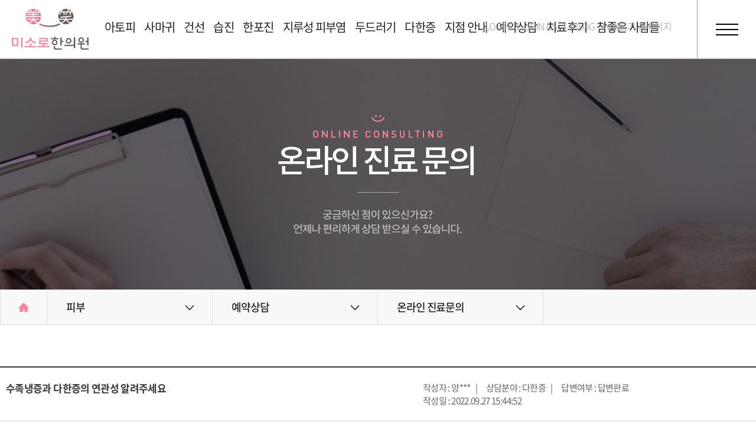

--- FILE ---
content_type: text/html
request_url: https://www.misoro.kr:9000/skin/online/index.php?tb=skin_online_counsel&act=view&tNum=2183&sField=8&sSearch=&sKeyword=&p=3
body_size: 62206
content:
<!DOCTYPE html>
<html lang="ko">
<head>
<meta charset="UTF-8">
<meta name="naver-site-verification" content="a77185aeeab08e1e9a6fddfdf2aef4fecc961231" />
<meta http-equiv="X-UA-Compatible" content="IE=edge"/>
<meta property="og:type" content="website">
<link rel="canonical" href="https://www.misoro.kr/" /><meta name="viewport" content="width=1400">
<meta name="apple-mobile-web-app-title" content="미소로한의원" />
<meta name="keywords" content="" />
<meta name="description" content=" " />
<meta property="og:title" content="온라인 진료문의 : 미소로한의원"/>
<meta property="og:description" content=""/>
<meta property="og:image" content="/skin/images/logo.jpg" />
<title>온라인 진료문의 : 미소로한의원</title>
<link rel="shortcut icon" type="image/x-icon" href="/images/common/favicon_skin.ico">
<link rel="stylesheet" href="/css/font/font.css"/>
<link rel="stylesheet" href="/css/style.css"/>

<link rel="stylesheet" href="/css/swiper.css">
<link rel="stylesheet" href="/css/fullpage.css">
<link rel="stylesheet" href="/css/jquery.bxslider.css"/>
<link rel="stylesheet" href="/css/gallery_skin.css?rand=549750251"/>
<link rel="stylesheet" href="/board/css/default_skin.css?rand=1937225383"/>
<link rel="stylesheet" href="/css/layout_skin.css?rand=1222575455"/>

<link rel="stylesheet" href="/css/sub_skin.css?rand=720542610"/>


<script src="/js/jquery-1.12.4.min.js"></script>
<script src="/js/jquery-latest.js"></script>
<script src="/js/jquery.bxslider.min.js"></script>
<script src="/js/jquery.easing.1.3.js"></script>
<script src="/js/gallery.js"></script>
<script src="/js/swiper.min.js"></script>

<script>
var isSkin = true;
</script>
<script src="/js/lnb.js"></script>
<script src="/js/script_skin.js?rand=1369364841"></script>
<script>var mn=10; var sn=3; var cn=0;</script>

<script src="//cdn.kaizenplatform.net/s/4b/839e2c592e49c9.js?kz_namespace=kzs" charset="utf-8"></script>

<!--  LOG corp Web Analitics & Live Chat  START -->
<script  type="text/javascript">
//<![CDATA[
function logCorpAScript_full(){
	HTTP_MSN_MEMBER_NAME="";/*member name*/
	LOGSID = "";/*logsid*/
	LOGREF = "";/*logref*/
	var prtc=(document.location.protocol=="https:")?"https://":"http://";
	var hst=prtc+"asp34.http.or.kr"; 
	var rnd="r"+(new Date().getTime()*Math.random()*9);
	this.ch=function(){
		if(document.getElementsByTagName("head")[0]){logCorpAnalysis_full.dls();}else{window.setTimeout(logCorpAnalysis_full.ch,30)}
	}
	this.dls=function(){
		var h=document.getElementsByTagName("head")[0];
		var s=document.createElement("script");s.type="text/jav"+"ascript";try{s.defer=true;}catch(e){};try{s.async=true;}catch(e){};
		if(h){s.src=hst+"/HTTP_MSN/UsrConfig/barunmiso11/js/ASP_Conf.js?s="+rnd;h.appendChild(s);}
	}
	this.init= function(){
		document.write('<img src="'+hst+'/sr.gif?d='+rnd+'" style="width:1px;height:1px;position:absolute;display:none" onload="logCorpAnalysis_full.ch()" alt="" />');
	}
}
if(typeof logCorpAnalysis_full=="undefined"){var logCorpAnalysis_full=new logCorpAScript_full();logCorpAnalysis_full.init();}
//]]>
</script>
<noscript><img src="http://asp34.http.or.kr/HTTP_MSN/Messenger/Noscript.php?key=barunmiso11" style="display:none;width:0;height:0;" alt="" /></noscript>
<!-- LOG corp Web Analitics & Live Chat END -->

<!-- Google Tag Manager -->
<script>(function(w,d,s,l,i){w[l]=w[l]||[];w[l].push({'gtm.start':
new Date().getTime(),event:'gtm.js'});var f=d.getElementsByTagName(s)[0],
j=d.createElement(s),dl=l!='dataLayer'?'&l='+l:'';j.async=true;j.src=
'https://www.googletagmanager.com/gtm.js?id='+i+dl;f.parentNode.insertBefore(j,f);
})(window,document,'script','dataLayer','GTM-KP6N2K8');</script>
<!-- End Google Tag Manager -->

<!-- Google Tag Manager (noscript) -->
<noscript><iframe src="https://www.googletagmanager.com/ns.html?id=GTM-KP6N2K8"
height="0" width="0" style="display:none;visibility:hidden"></iframe></noscript>
<!-- End Google Tag Manager (noscript) -->

<!-- Google Tag Manager 2023-03-07 -->
<script>(function(w,d,s,l,i){w[l]=w[l]||[];w[l].push({'gtm.start':
new Date().getTime(),event:'gtm.js'});var f=d.getElementsByTagName(s)[0],
j=d.createElement(s),dl=l!='dataLayer'?'&l='+l:'';j.async=true;j.src=
'https://www.googletagmanager.com/gtm.js?id='+i+dl;f.parentNode.insertBefore(j,f);
})(window,document,'script','dataLayer','GTM-KQQX93X');</script>
<!-- End Google Tag Manager -->

<!-- Google Tag Manager (noscript) -->
<noscript><iframe src="https://www.googletagmanager.com/ns.html?id=GTM-KQQX93X"
height="0" width="0" style="display:none;visibility:hidden"></iframe></noscript>
<!-- End Google Tag Manager (noscript) --></head>
<body class="sub skin">
<!-- wrap -->
<div id="wrap">
	<a href="#main" id="skip_nav">본문바로가기</a>
<form name="formout" action="/member/memgaip.php" method="post" target="toplog_act">
	<input type="hidden" name="url" value="/">
	<input type="hidden" name="mode" value="out">
</form>
<iframe name="toplog_act" frameborder="0" width="0" height="0" style="display:none;"></iframe>
<!-- header -->
<header id="header">
	<!--<div class="h_banner">배너배너너</div>-->
	<h1><a href="/skin/" class="logo">미소로 한의원</a></h1>
	<div class="inwrap">
		<nav id="gnb">
						<ul class="" style="height: 500px">
				<li class="s01" data-active="1">
					<a href="/skin/childatopy/index.php"><b>아토피</b></a>
					<div class="mbox">
						<img src="/skin/images/common/tm_tit01.jpg" alt="아토피" class="tm_tit"/>
						<ul class="sub">
							<li data-active="1"><a href="/skin/childatopy/index.php">소아아토피</a></li>
							<li data-active="2"><a href="/skin/atopy/index.php">성인아토피</a></li>
						</ul>
						<img src="/skin/images/common/tm_img01.jpg" alt="숨쉬는 즐거움 부비동 10cm 끝까지 꽉 찬 콧물을 빼 내어 회복시킵니다." class="tm_img"/>
					</div>
				</li>
				<li class="s02" data-active="2">
					<a href="/skin/sama/index.php"><b>사마귀</b></a>
					<div class="mbox">
						<img src="/skin/images/common/tm_tit02.jpg" alt="사마귀" class="tm_tit"/>
						<ul class="sub">
							<li data-active="1"><a href="/skin/sama/index.php">심상성사마귀 </a></li>
							<li data-active="2"><a href="/skin/watersama/index.php">물사마귀</a></li>
							<li data-active="3"><a href="/skin/vemucasama/index.php">편평사마귀</a></li>
						</ul>
						<img src="/skin/images/common/tm_img02.jpg" alt="숨쉬는 즐거움 부비동 10cm 끝까지 꽉 찬 콧물을 빼 내어 회복시킵니다." class="tm_img"/>
					</div>
				</li>
				<li class="s03" data-Active="3">
					<a href="/skin/gun/index.php"><b>건선</b></a>
					<div class="mbox">
						<img src="/skin/images/common/tm_tit03.jpg" alt="건선" class="tm_tit"/>
						<ul class="sub">
							<li data-active="1"><a href="/skin/gun/index.php">물방울건선</a></li>
							<li data-active="2"><a href="/skin/pangun/index.php">판상형건선</a></li>
							<li data-active="3"><a href="/skin/nonggun/index.php">농포성건선</a></li>
						</ul>						
						<img src="/skin/images/common/tm_img03.jpg" alt="더 이상 울지 않도록 이관을 직접 치료해 귀의 삼출물이 스스로 빠집니다." class="tm_img"/>
					</div>					
				</li>
				<li class="s04" data-active="4">
					<a href="/skin/gin/index.php"><b>습진</b></a>
					<div class="mbox">
						<img src="/skin/images/common/tm_tit04.jpg" alt="습진" class="tm_tit"/>
						<ul class="sub">
							<li data-active="1"><a href="/skin/gin/index.php">습진</a></li>
						</ul>						
						<img src="/skin/images/common/tm_img04.jpg" alt="더 이상 울지 않도록 이관을 직접 치료해 귀의 삼출물이 스스로 빠집니다." class="tm_img"/>
					</div>					
				</li>
				<li class="s05" data-active="5">
					<a href="/skin/han/index.php"><b>한포진</b></a>
					<div class="mbox">
						<img src="/skin/images/common/tm_tit05.jpg" alt="한포진" class="tm_tit"/>
						<ul class="sub">
							<li data-active="1"><a href="/skin/han/index.php">한포진</a></li>
						</ul>						
						<img src="/skin/images/common/tm_img05.jpg" alt="더 이상 울지 않도록 이관을 직접 치료해 귀의 삼출물이 스스로 빠집니다." class="tm_img"/>
					</div>					
				</li>
				<li class="s06" data-active="6">
					<a href="/skin/zyroo/index.php"><b>지루성 피부염</b></a>
					<div class="mbox">
						<img src="/skin/images/common/tm_tit06.jpg" alt="지루성 피부염" class="tm_tit"/>
						<ul class="sub">
							<li data-active="1"><a href="/skin/zyroo/index.php">지루성 피부염</a></li>
						</ul>						
						<img src="/skin/images/common/tm_img06.jpg" alt="더 이상 울지 않도록 이관을 직접 치료해 귀의 삼출물이 스스로 빠집니다." class="tm_img"/>
					</div>					
				</li>
				<li class="s07" data-active="7">
					<a href="/skin/doo/index.php"><b>두드러기</b></a>
					<div class="mbox">
						<img src="/skin/images/common/tm_tit07.jpg" alt="두드러기" class="tm_tit"/>
						<ul class="sub">
							<li data-active="1"><a href="/skin/doo/index.php">두드러기</a></li>
						</ul>						
						<img src="/skin/images/common/tm_img07.jpg" alt="더 이상 울지 않도록 이관을 직접 치료해 귀의 삼출물이 스스로 빠집니다." class="tm_img"/>
					</div>					
				</li>
				<li class="s08" data-active="8">
					<a href="/skin/da/index.php"><b>다한증</b></a>
					<div class="mbox">
						<img src="/skin/images/common/tm_tit08.jpg" alt="다한증" class="tm_tit"/>
						<ul class="sub">
							<li data-active="1"><a href="/skin/da/index.php">다한증</a></li>
						</ul>						
						<img src="/skin/images/common/tm_img08.jpg" alt="더 이상 울지 않도록 이관을 직접 치료해 귀의 삼출물이 스스로 빠집니다." class="tm_img"/>
					</div>					
				</li>
				<li class="s09" data-active="9">
					<a href="/skin/local_informationyd/index.php"><b>지점 안내</b></a>
					<div class="mbox">
						<img src="/skin/images/common/tm_tit09.jpg" alt="지점 안내" class="tm_tit"/>
						<ul class="sub">
							<li data-active="1"><a href="/skin/local_informationyd/index.php">지점 안내</a></li>
						</ul>
						<img src="/skin/images/common/tm_img09.jpg" alt="연구하는 네트워크 가까운 지점을 통해서 건강을 회복하세요." class="tm_img"/>
					</div>					
				</li>
				<li class="s10" data-active="10">
					<a href="/skin/reservation/index.php"><b>예약상담</b></a>
					<div class="mbox">
						<img src="/skin/images/common/tm_tit10.jpg" alt="예약상담" class="tm_tit"/>
						<ul class="sub">
							<li data-active="1"><a href="/skin/reservation/index.php"><!--간편 진료 예약-->간편진료예약</a></li>
							<li data-active="4"><a href="/skin/reservation/index.php?mode=passwd">간편진료예약 및 확인</a></li>
							<li data-active="2"><a href="/skin/kakao/index.php">sns 진료문의</a></li>
							<li data-active="3"><a href="/skin/online/index.php">온라인 진료문의</a></li>
						</ul>
						<img src="/skin/images/common/tm_img10.jpg" alt="무엇이든 물어보세요. 성심을 다해 질병을 치료합니다." class="tm_img"/>
					</div>					
				</li>
				<li class="s11" data-active="11">
					<a href="/skin/p_later/index.php"><b>치료후기</b></a>
					<div class="mbox">
						<img src="/skin/images/common/tm_tit11.jpg" alt="치료후기" class="tm_tit"/>
						<ul class="sub">
							<li data-active="3"><a href="/skin/p_later/index.php">피부 치료전후</a></li>
							<li data-active="4"><a href="/skin/p_write/index.php">피부 치료후기</a></li>
						</ul>
						<img src="/skin/images/common/tm_img11.jpg" alt="오직 후기로 말합니다. 나와 같은 질병을 이겨내는 사람들의 이야기를 담았습니다." class="tm_img"/>
					</div>					
				</li>
				<li class="s12" data-active="12">
					<a href="/skin/misoro/index.php"><b>참좋은 사람들</b></a>
					<div class="mbox">
						<img src="/skin/images/common/tm_tit12.jpg" alt="참좋은 사람들" class="tm_tit"/>
						<ul class="sub">
							<li data-active="1"><a href="/skin/misoro/index.php">미소로를 말하다</a></li>
							<li data-active="2"><a href="/skin/barun/index.php">다른, 바른치료 철학</a></li>
							<li data-active="3"><a href="/skin/medicine/index.php">미소로의 한약 짓기</a></li>
							<li data-active="4"><a href="/skin/notice/index.php">공지.소식</a></li>
							<li data-active="5"><a href="/skin/news/index.php">미소로 건강칼럼</a></li>
							<li data-active="6"><a href="/skin/tv/index.php">미소로 TV</a></li>
						</ul>
						<img src="/skin/images/common/tm_img12.jpg" alt="모두의 처방이 다른, 치료의 생각이 바른 참, 좋은 사람들입니다." class="tm_img"/>
					</div>					
				</li>
			</ul>	
		</nav>
		<ul id="top_util">
					
			<li><a href="/skin/member/login.php">LOGIN</a></li>
			<li><a href="/skin/member/join01.php">JOIN US</a></li>
				
			<li><a href="https://blog.naver.com/barunmiso1 " target="_blank">BLOG</a></li>
			<li><a href="/respiratory/">호흡기 홈페이지</a></li>
		</ul>	
	</div>
	<a href="#" class="btn_menu">전체메뉴</a>	
</header>
<!-- //header -->
<div id="site_map">
				<ul class="" style="height: 500px">
				<li class="s01" data-active="1">
					<a href="/skin/childatopy/index.php"><b>아토피</b></a>
					<div class="mbox">
						<img src="/skin/images/common/tm_tit01.jpg" alt="아토피" class="tm_tit"/>
						<ul class="sub">
							<li data-active="1"><a href="/skin/childatopy/index.php">소아아토피</a></li>
							<li data-active="2"><a href="/skin/atopy/index.php">성인아토피</a></li>
						</ul>
						<img src="/skin/images/common/tm_img01.jpg" alt="숨쉬는 즐거움 부비동 10cm 끝까지 꽉 찬 콧물을 빼 내어 회복시킵니다." class="tm_img"/>
					</div>
				</li>
				<li class="s02" data-active="2">
					<a href="/skin/sama/index.php"><b>사마귀</b></a>
					<div class="mbox">
						<img src="/skin/images/common/tm_tit02.jpg" alt="사마귀" class="tm_tit"/>
						<ul class="sub">
							<li data-active="1"><a href="/skin/sama/index.php">심상성사마귀 </a></li>
							<li data-active="2"><a href="/skin/watersama/index.php">물사마귀</a></li>
							<li data-active="3"><a href="/skin/vemucasama/index.php">편평사마귀</a></li>
						</ul>
						<img src="/skin/images/common/tm_img02.jpg" alt="숨쉬는 즐거움 부비동 10cm 끝까지 꽉 찬 콧물을 빼 내어 회복시킵니다." class="tm_img"/>
					</div>
				</li>
				<li class="s03" data-Active="3">
					<a href="/skin/gun/index.php"><b>건선</b></a>
					<div class="mbox">
						<img src="/skin/images/common/tm_tit03.jpg" alt="건선" class="tm_tit"/>
						<ul class="sub">
							<li data-active="1"><a href="/skin/gun/index.php">물방울건선</a></li>
							<li data-active="2"><a href="/skin/pangun/index.php">판상형건선</a></li>
							<li data-active="3"><a href="/skin/nonggun/index.php">농포성건선</a></li>
						</ul>						
						<img src="/skin/images/common/tm_img03.jpg" alt="더 이상 울지 않도록 이관을 직접 치료해 귀의 삼출물이 스스로 빠집니다." class="tm_img"/>
					</div>					
				</li>
				<li class="s04" data-active="4">
					<a href="/skin/gin/index.php"><b>습진</b></a>
					<div class="mbox">
						<img src="/skin/images/common/tm_tit04.jpg" alt="습진" class="tm_tit"/>
						<ul class="sub">
							<li data-active="1"><a href="/skin/gin/index.php">습진</a></li>
						</ul>						
						<img src="/skin/images/common/tm_img04.jpg" alt="더 이상 울지 않도록 이관을 직접 치료해 귀의 삼출물이 스스로 빠집니다." class="tm_img"/>
					</div>					
				</li>
				<li class="s05" data-active="5">
					<a href="/skin/han/index.php"><b>한포진</b></a>
					<div class="mbox">
						<img src="/skin/images/common/tm_tit05.jpg" alt="한포진" class="tm_tit"/>
						<ul class="sub">
							<li data-active="1"><a href="/skin/han/index.php">한포진</a></li>
						</ul>						
						<img src="/skin/images/common/tm_img05.jpg" alt="더 이상 울지 않도록 이관을 직접 치료해 귀의 삼출물이 스스로 빠집니다." class="tm_img"/>
					</div>					
				</li>
				<li class="s06" data-active="6">
					<a href="/skin/zyroo/index.php"><b>지루성 피부염</b></a>
					<div class="mbox">
						<img src="/skin/images/common/tm_tit06.jpg" alt="지루성 피부염" class="tm_tit"/>
						<ul class="sub">
							<li data-active="1"><a href="/skin/zyroo/index.php">지루성 피부염</a></li>
						</ul>						
						<img src="/skin/images/common/tm_img06.jpg" alt="더 이상 울지 않도록 이관을 직접 치료해 귀의 삼출물이 스스로 빠집니다." class="tm_img"/>
					</div>					
				</li>
				<li class="s07" data-active="7">
					<a href="/skin/doo/index.php"><b>두드러기</b></a>
					<div class="mbox">
						<img src="/skin/images/common/tm_tit07.jpg" alt="두드러기" class="tm_tit"/>
						<ul class="sub">
							<li data-active="1"><a href="/skin/doo/index.php">두드러기</a></li>
						</ul>						
						<img src="/skin/images/common/tm_img07.jpg" alt="더 이상 울지 않도록 이관을 직접 치료해 귀의 삼출물이 스스로 빠집니다." class="tm_img"/>
					</div>					
				</li>
				<li class="s08" data-active="8">
					<a href="/skin/da/index.php"><b>다한증</b></a>
					<div class="mbox">
						<img src="/skin/images/common/tm_tit08.jpg" alt="다한증" class="tm_tit"/>
						<ul class="sub">
							<li data-active="1"><a href="/skin/da/index.php">다한증</a></li>
						</ul>						
						<img src="/skin/images/common/tm_img08.jpg" alt="더 이상 울지 않도록 이관을 직접 치료해 귀의 삼출물이 스스로 빠집니다." class="tm_img"/>
					</div>					
				</li>
				<li class="s09" data-active="9">
					<a href="/skin/local_informationyd/index.php"><b>지점 안내</b></a>
					<div class="mbox">
						<img src="/skin/images/common/tm_tit09.jpg" alt="지점 안내" class="tm_tit"/>
						<ul class="sub">
							<li data-active="1"><a href="/skin/local_informationyd/index.php">지점 안내</a></li>
						</ul>
						<img src="/skin/images/common/tm_img09.jpg" alt="연구하는 네트워크 가까운 지점을 통해서 건강을 회복하세요." class="tm_img"/>
					</div>					
				</li>
				<li class="s10" data-active="10">
					<a href="/skin/reservation/index.php"><b>예약상담</b></a>
					<div class="mbox">
						<img src="/skin/images/common/tm_tit10.jpg" alt="예약상담" class="tm_tit"/>
						<ul class="sub">
							<li data-active="1"><a href="/skin/reservation/index.php"><!--간편 진료 예약-->간편진료예약</a></li>
							<li data-active="4"><a href="/skin/reservation/index.php?mode=passwd">간편진료예약 및 확인</a></li>
							<li data-active="2"><a href="/skin/kakao/index.php">sns 진료문의</a></li>
							<li data-active="3"><a href="/skin/online/index.php">온라인 진료문의</a></li>
						</ul>
						<img src="/skin/images/common/tm_img10.jpg" alt="무엇이든 물어보세요. 성심을 다해 질병을 치료합니다." class="tm_img"/>
					</div>					
				</li>
				<li class="s11" data-active="11">
					<a href="/skin/p_later/index.php"><b>치료후기</b></a>
					<div class="mbox">
						<img src="/skin/images/common/tm_tit11.jpg" alt="치료후기" class="tm_tit"/>
						<ul class="sub">
							<li data-active="3"><a href="/skin/p_later/index.php">피부 치료전후</a></li>
							<li data-active="4"><a href="/skin/p_write/index.php">피부 치료후기</a></li>
						</ul>
						<img src="/skin/images/common/tm_img11.jpg" alt="오직 후기로 말합니다. 나와 같은 질병을 이겨내는 사람들의 이야기를 담았습니다." class="tm_img"/>
					</div>					
				</li>
				<li class="s12" data-active="12">
					<a href="/skin/misoro/index.php"><b>참좋은 사람들</b></a>
					<div class="mbox">
						<img src="/skin/images/common/tm_tit12.jpg" alt="참좋은 사람들" class="tm_tit"/>
						<ul class="sub">
							<li data-active="1"><a href="/skin/misoro/index.php">미소로를 말하다</a></li>
							<li data-active="2"><a href="/skin/barun/index.php">다른, 바른치료 철학</a></li>
							<li data-active="3"><a href="/skin/medicine/index.php">미소로의 한약 짓기</a></li>
							<li data-active="4"><a href="/skin/notice/index.php">공지.소식</a></li>
							<li data-active="5"><a href="/skin/news/index.php">미소로 건강칼럼</a></li>
							<li data-active="6"><a href="/skin/tv/index.php">미소로 TV</a></li>
						</ul>
						<img src="/skin/images/common/tm_img12.jpg" alt="모두의 처방이 다른, 치료의 생각이 바른 참, 좋은 사람들입니다." class="tm_img"/>
					</div>					
				</li>
			</ul>	
</div>
	<!-- main -->
	<main id="main">
		<!-- sub_visual -->
		<div id="sub_visual">
			<img src="../images/counsel/counsel_visual03.jpg" alt=""/>
		</div>
		<!-- //sub_visual -->
		<div id="lnb">	
</div>		<!-- sub_content -->
		<div id="board_content">	
		<link href="/board/skin/counsel/css/board.css" rel="stylesheet" type="text/css">
<div id="boardSkin">
			<!-- boardView -->

		<div class="boardView">
			<div class="top">
				<strong class="subject">수족냉증과 다한증의 연관성 알려주세요 </strong>
				<ul class="bInfo">
										<li>작성자 : 양***</li>
										<li>상담분야 : 다한증</li>					<li>답변여부 : 답변완료</li>
					<li>작성일 : 2022.09.27 15:44:52</li>
				</ul>
							</div>
			
						
			
			<div class="contents" id="contents">
				<strong class="tit">상담내용</strong>
				
				
				<p><span style="font-family: 나눔고딕코딩, NanumGothicCoding, sans-serif; font-size: 12pt;">수족냉증과 다한증과의 연관성이 있을까요? 제가 수족냉증이 있는데 겨드랑이쪽에 땀이 많이 나요..</span>&nbsp;</p>							</div>

						<div id="replay_cont">
				<div class="tit">답변내용</div>
				<div class="cont"><p>&nbsp;</p><div><span style="font-size: 12pt; font-family: 나눔고딕코딩, NanumGothicCoding, sans-serif;">안녕하세요, 닥톡-네이버 지식iN 상담한의사 이보람입니다.</span></div><div><br></div><div><span style="font-size: 12pt; font-family: 나눔고딕코딩, NanumGothicCoding, sans-serif;">다한증에 대해 문의주셔서 성실히 답변드립니다. 수족냉증과 다한증까지 일상에서 많이 불편하셨겠어요.&nbsp;</span></div><div><br></div><div><span style="font-size: 12pt; font-family: 나눔고딕코딩, NanumGothicCoding, sans-serif;">보통 수족냉증의 경우 땀을 동반하지는 않습니다. 그러나 겨드랑이에 땀이 많다면 우선 다한증을 의심해 볼 수 있습니다.&nbsp;</span></div><div><br></div><div><span style="font-size: 12pt; font-family: 나눔고딕코딩, NanumGothicCoding, sans-serif;">다한증의 경우 인체의 균형이 깨지면서 자율신경 조절이 제대로 되지 않아 땀이 과도하게 발생하는 질환입니다. 수족냉증 역시 마찬가지로 신체 순환이 제대로 되지 않고 열이 가야할 곳으로 제대로 도달하지 못하여 나타나는 증상입니다.</span></div><div><br></div><div><span style="font-size: 12pt; font-family: 나눔고딕코딩, NanumGothicCoding, sans-serif;">갑상선질환이나 당뇨병, 심장질환 등의 다양한 전신질환에서도 수족냉증과 다한증이 함께 나타날 수 있으나 이 경우 전신 다한증이 나타나는 경우가 많고, 겨드랑이의 국소 다한증은 기저질환이 없는 원발성인 경우가 대부분입니다. 손발이 차가운 것은 사지말단부까지 온기가 잘 전달되지 않기 때문인데요.&nbsp;</span></div><div><br></div><div><span style="font-size: 12pt; font-family: 나눔고딕코딩, NanumGothicCoding, sans-serif;">해당 이유를 살펴본다면 첫째, 사지말단을 주관하는 비위가 약하여 영양분의 소화, 흡수, 분배가 말초까지 잘 이루어지지 않거나 둘째, 스트레스나 긴장으로 인하여 기운이 막혀 소통이 되지 않아서 상부에만 열감이 몰리고, 인체 하부나 말초부위로는 열이 잘 전달되지 않는 경우, 셋째, 몸 전체가 차가워져있는 등의 경우로 크게 나눠볼 수 있습니다.&nbsp;</span></div><div><br></div><div><span style="font-size: 12pt; font-family: 나눔고딕코딩, NanumGothicCoding, sans-serif;">평소 위와 같은 조건을 갖춘 상태에서, 상황이 더 악화되어 손발의 땀구멍을 잡아주는 에너지가 부족해지거나 소화기능 저하로 인해 몸속 노폐물이 많아지면, 땀이 줄줄 새거나 땀 자체의 생산이 많아지게 되어 다한증까지 이어질 수 있는데, 이 중 하나의 경우에 속할 가능성을 추측해 볼 수 있겠습니다.&nbsp;</span></div><div><br></div><div><span style="font-size: 12pt; font-family: 나눔고딕코딩, NanumGothicCoding, sans-serif;">따라서 해당되는 원인을 해결하면 수족냉증과 다한증이 함께 개선되는 것을 기대해 볼 수 있습니다.&nbsp;</span></div><div><br></div><div><span style="font-size: 12pt; font-family: 나눔고딕코딩, NanumGothicCoding, sans-serif;">그러나 전신 질환을 의심할 만한 상태는 아닌지 점검하고, 원발성 다한증이 맞다면 그 원인을 정확히 파악하여 치료계획을 세우기 위해, 보다 정확한 진단과 치료를 위해 가까운 한의의료기관에 방문하셔서 진료 받으시길 권장드립니다.</span></div><div><br></div><div><span style="font-size: 12pt; font-family: 나눔고딕코딩, NanumGothicCoding, sans-serif;">답변이 도움이 되셨길 바라며, 오늘 좋은 하루 되시길 바랍니다. 감사합니다.</span></div><p>&nbsp;</p></div>
			</div>
						<div id="replay_cont">
				<div class="tit">태그</div>
				<div class="cont">수족냉증다한증,다한증증상,다한증원인,다한증체질,다한증치료</div>
			</div>
								</div>
		<!-- //boardView -->
		
		<div class="btnArea">
			<p>
																	<a href='/skin/online/index.php?tb=skin_online_counsel&act=write'><span class="btn">글쓰기</span></a>				<a href="/skin/online/index.php?tb=skin_online_counsel&act=list&sField=8&sSearch=&sKeyword=&p=3"><span class="btn btn_border">목록</span></a>
			</p>
		</div>	

	
	

	<hr class='hr'/>		<div class="board_box01">
			미소로한의원의 온라인진료문의는 질환에 대한 궁금증과 질환상담 문의를 위해 <em class="point">개방형 게시판</em>으로 운영되며, 네이버 지식in과 연동되고 있습니다.<br>
			문의주신 내용에 대해 최대한 빠르고 진솔하게 상담을 진행하겠습니다. <br>
			환자분의 개인정보가 오픈되어 불편할 경우 문의에 개인정보를 적지 않으셔도 좋습니다. <br>
			<em class="point">1 : 1 비공개 상담을 원하시면,  퀵메뉴의 카톡 & 전화문의를 통해서 진행 할 수 있습니다.</em>
		</div>
		<div class="boardTop">
			<form name="searchFrm" method="get" action="/skin/online/index.php">
			<select name="intGP" id="branchSelect" onchange="document.searchFrm.submit();">
				<option value="">지점선택</option>
								<option  value="1">영등포점</option>
								<option  value="2">분당점</option>
								<option  value="3">수원점</option>
								<option  value="5">안산점</option>
								<option  value="6">평택점</option>
								<option  value="4">대전점</option>
								<option  value="11">전주점</option>
								<option  value="14">부산점</option>
								<option  value="16">천안점</option>
								<option  value="21">인천점</option>
							</select>
			<div id="searchBox">
					<input type="hidden" name="tb" value="skin_online_counsel">
					<input type="hidden" name="sField" value="8">
										<select name="sSearch" id="sSearch">
						<option value="tblStrSubject" >글제목</option>
						<option value="tblStrComment" >글내용</option>
						<option value="tblStrName" >글쓴이</option>
					</select>
					<input name="sKeyword" id="sKeyword" value="" type="text" class="textForm" required>
					<input type="submit" value="검색">
				</form>
			</div>
		</div>


				<div id="categoryBox">
			<ul class="category grid10"><li class=""><a href="/skin/online/index.php?intGP=&tb=skin_online_counsel&sField=">전체</a></li><li class=""><a href="/skin/online/index.php?intGP=&tb=skin_online_counsel&sField=1">아토피</a></li><li class=""><a href="/skin/online/index.php?intGP=&tb=skin_online_counsel&sField=2">사마귀</a></li><li class=""><a href="/skin/online/index.php?intGP=&tb=skin_online_counsel&sField=3">건선</a></li><li class=""><a href="/skin/online/index.php?intGP=&tb=skin_online_counsel&sField=4">습진</a></li><li class=""><a href="/skin/online/index.php?intGP=&tb=skin_online_counsel&sField=5">한포진</a></li><li class=""><a href="/skin/online/index.php?intGP=&tb=skin_online_counsel&sField=6">지루성 피부염</a></li><li class=""><a href="/skin/online/index.php?intGP=&tb=skin_online_counsel&sField=7">두드러기</a></li><li class="select "><a href="/skin/online/index.php?intGP=&tb=skin_online_counsel&sField=8">다한증</a></li><li class=""><a href="/skin/online/index.php?intGP=&tb=skin_online_counsel&sField=9">기타</a></li></ul>		</div>
						
				<table class="boardList">
			<colgroup>
				<col style="width:80px;"/>
				<col style="width:100px;"/>
				<col />
								<col style="width:100px;"/>
				<col style="width:100px;"/>
				<col style="width:100px;"/>
				<col style="width:150px;"/>
			</colgroup>
			<thead>
				<tr>
					<th scope="row">번호</th>
					<th scope="row">분류</th>
					<th scope="row">제목</th>
										<th scope="row">답변여부</th>
					<th scope="row">공개여부</th>
					<th scope="row">작성자</th>
					<th scope="row">작성일</th>
				</tr>
			</thead>
			<tbody>		
							<tr>
					<td>619</td>
					<td class="td_category">다한증</td>
					<td class="td_subject"><a href='/skin/online/index.php?tb=skin_online_counsel&act=view&tNum=7085&sField=8&sSearch=&sKeyword=&p=3'>임산부다한증 안전한 한방치료 효과는? (천안 아산 다한증)</a></td>
										<td><span class='btn small round c_point'>답변완료</span></td>
					<td><span class="btn small b_point border">공개</span></td>
															<td>김**</td>
										<td>2025-09-23</td>				
				</tr>
							<tr>
					<td>618</td>
					<td class="td_category">다한증</td>
					<td class="td_subject"><a href='/skin/online/index.php?tb=skin_online_counsel&act=view&tNum=7046&sField=8&sSearch=&sKeyword=&p=3'>손발다한증 불편하고 힘들어요 (전주 서신동 다한증)</a></td>
										<td><span class='btn small round c_point'>답변완료</span></td>
					<td><span class="btn small b_point border">공개</span></td>
															<td>최**</td>
										<td>2025-09-18</td>				
				</tr>
							<tr>
					<td>617</td>
					<td class="td_category">다한증</td>
					<td class="td_subject"><a href='/skin/online/index.php?tb=skin_online_counsel&act=view&tNum=7031&sField=8&sSearch=&sKeyword=&p=3'>전신다한증 조금이라도 좋아질까요? (대전 둔산동 다한증)</a></td>
										<td><span class='btn small round c_point'>답변완료</span></td>
					<td><span class="btn small b_point border">공개</span></td>
															<td>임**</td>
										<td>2025-09-16</td>				
				</tr>
							<tr>
					<td>616</td>
					<td class="td_category">다한증</td>
					<td class="td_subject"><a href='/skin/online/index.php?tb=skin_online_counsel&act=view&tNum=7023&sField=8&sSearch=&sKeyword=&p=3'>소아다한증 한의원에서 안전하게 가능할까?(평택 다한증)</a></td>
										<td><span class='btn small round c_point'>답변완료</span></td>
					<td><span class="btn small b_point border">공개</span></td>
															<td>최**</td>
										<td>2025-09-12</td>				
				</tr>
							<tr>
					<td>615</td>
					<td class="td_category">다한증</td>
					<td class="td_subject"><a href='/skin/online/index.php?tb=skin_online_counsel&act=view&tNum=7015&sField=8&sSearch=&sKeyword=&p=3'>다한증한의원 냄새 없앨 수 있을까요?  (안산 고잔동 다...</a></td>
										<td><span class='btn small round c_point'>답변완료</span></td>
					<td><span class="btn small b_point border">공개</span></td>
															<td>정**</td>
										<td>2025-09-11</td>				
				</tr>
							<tr>
					<td>614</td>
					<td class="td_category">다한증</td>
					<td class="td_subject"><a href='/skin/online/index.php?tb=skin_online_counsel&act=view&tNum=7008&sField=8&sSearch=&sKeyword=&p=3'>긴장성 다한증 한방에서 고칠 수 있을까? (수원 영통 다...</a></td>
										<td><span class='btn small round c_point'>답변완료</span></td>
					<td><span class="btn small b_point border">공개</span></td>
															<td>박**</td>
										<td>2025-09-08</td>				
				</tr>
							<tr>
					<td>613</td>
					<td class="td_category">다한증</td>
					<td class="td_subject"><a href='/skin/online/index.php?tb=skin_online_counsel&act=view&tNum=6996&sField=8&sSearch=&sKeyword=&p=3'>발다한증 체질개선 한의원에서 될까요? (분당 정자동 다...</a></td>
										<td><span class='btn small round c_point'>답변완료</span></td>
					<td><span class="btn small b_point border">공개</span></td>
															<td>손**</td>
										<td>2025-09-04</td>				
				</tr>
							<tr>
					<td>612</td>
					<td class="td_category">다한증</td>
					<td class="td_subject"><a href='/skin/online/index.php?tb=skin_online_counsel&act=view&tNum=6976&sField=8&sSearch=&sKeyword=&p=3'>손다한증 한방치료 효과 있을까요? (영등포 당산동 다한증)</a></td>
										<td><span class='btn small round c_point'>답변완료</span></td>
					<td><span class="btn small b_point border">공개</span></td>
															<td>박**</td>
										<td>2025-09-02</td>				
				</tr>
							<tr>
					<td>611</td>
					<td class="td_category">다한증</td>
					<td class="td_subject"><a href='/skin/online/index.php?tb=skin_online_counsel&act=view&tNum=6975&sField=8&sSearch=&sKeyword=&p=3'>겨울인데도 손발에 땀이 나요. 비정상 아닌가요? (인천 ...</a></td>
										<td><span class='btn small round c_point'>답변완료</span></td>
					<td><span class="btn small b_point border">공개</span></td>
															<td>김**</td>
										<td>2025-09-02</td>				
				</tr>
							<tr>
					<td>610</td>
					<td class="td_category">다한증</td>
					<td class="td_subject"><a href='/skin/online/index.php?tb=skin_online_counsel&act=view&tNum=6972&sField=8&sSearch=&sKeyword=&p=3'>긴장성 손다한증 한방치료 도움될까요? (부산 서면 다한증)</a></td>
										<td><span class='btn small round c_point'>답변완료</span></td>
					<td><span class="btn small b_point border">공개</span></td>
															<td>최**</td>
										<td>2025-09-02</td>				
				</tr>
							<tr>
					<td>609</td>
					<td class="td_category">다한증</td>
					<td class="td_subject"><a href='/skin/online/index.php?tb=skin_online_counsel&act=view&tNum=6950&sField=8&sSearch=&sKeyword=&p=3'> 병원에선 자율신경 때문이라는데 방법이 없대요 (천안 ...</a></td>
										<td><span class='btn small round c_point'>답변완료</span></td>
					<td><span class="btn small b_point border">공개</span></td>
															<td>서**</td>
										<td>2025-08-27</td>				
				</tr>
							<tr>
					<td>608</td>
					<td class="td_category">다한증</td>
					<td class="td_subject"><a href='/skin/online/index.php?tb=skin_online_counsel&act=view&tNum=6939&sField=8&sSearch=&sKeyword=&p=3'> 화장만 하면 땀 때문에 다 무너져요 (부산 서면 다한증)</a></td>
										<td><span class='btn small round c_point'>답변완료</span></td>
					<td><span class="btn small b_point border">공개</span></td>
															<td>최**</td>
										<td>2025-08-25</td>				
				</tr>
							<tr>
					<td>607</td>
					<td class="td_category">다한증</td>
					<td class="td_subject"><a href='/skin/online/index.php?tb=skin_online_counsel&act=view&tNum=6905&sField=8&sSearch=&sKeyword=&p=3'>다한증 수술 후에도 땀이 다른 데서 나요 (전주 서신동 ...</a></td>
										<td><span class='btn small round c_point'>답변완료</span></td>
					<td><span class="btn small b_point border">공개</span></td>
															<td>박**</td>
										<td>2025-08-21</td>				
				</tr>
							<tr>
					<td>606</td>
					<td class="td_category">다한증</td>
					<td class="td_subject"><a href='/skin/online/index.php?tb=skin_online_counsel&act=view&tNum=6896&sField=8&sSearch=&sKeyword=&p=3'>시험 볼 때만 손에 땀이 나서 답안지가 젖어요 (대전 둔...</a></td>
										<td><span class='btn small round c_point'>답변완료</span></td>
					<td><span class="btn small b_point border">공개</span></td>
															<td>서**</td>
										<td>2025-08-19</td>				
				</tr>
							<tr>
					<td>605</td>
					<td class="td_category">다한증</td>
					<td class="td_subject"><a href='/skin/online/index.php?tb=skin_online_counsel&act=view&tNum=6865&sField=8&sSearch=&sKeyword=&p=3'> 등에서만 땀이 비 오듯 쏟아집니다 (평택 다한증)</a></td>
										<td><span class='btn small round c_point'>답변완료</span></td>
					<td><span class="btn small b_point border">공개</span></td>
															<td>임**</td>
										<td>2025-08-14</td>				
				</tr>
							<tr>
					<td>604</td>
					<td class="td_category">다한증</td>
					<td class="td_subject"><a href='/skin/online/index.php?tb=skin_online_counsel&act=view&tNum=6856&sField=8&sSearch=&sKeyword=&p=3'>초등학생 아이가 손에 땀이 많아요. 유전인가요? (안산 ...</a></td>
										<td><span class='btn small round c_point'>답변완료</span></td>
					<td><span class="btn small b_point border">공개</span></td>
															<td>이**</td>
										<td>2025-08-12</td>				
				</tr>
							<tr>
					<td>603</td>
					<td class="td_category">다한증</td>
					<td class="td_subject"><a href='/skin/online/index.php?tb=skin_online_counsel&act=view&tNum=6841&sField=8&sSearch=&sKeyword=&p=3'>겨드랑이에 땀이 너무 나서 티셔츠가 매일 젖어요 (수원...</a></td>
										<td><span class='btn small round c_point'>답변완료</span></td>
					<td><span class="btn small b_point border">공개</span></td>
															<td>손**</td>
										<td>2025-08-08</td>				
				</tr>
							<tr>
					<td>602</td>
					<td class="td_category">다한증</td>
					<td class="td_subject"><a href='/skin/online/index.php?tb=skin_online_counsel&act=view&tNum=6832&sField=8&sSearch=&sKeyword=&p=3'>자다가 땀이 흥건해서 잠에서 깨요. 왜 이러는 걸까요? ...</a></td>
										<td><span class='btn small round c_point'>답변완료</span></td>
					<td><span class="btn small b_point border">공개</span></td>
															<td>임**</td>
										<td>2025-08-07</td>				
				</tr>
							<tr>
					<td>601</td>
					<td class="td_category">다한증</td>
					<td class="td_subject"><a href='/skin/online/index.php?tb=skin_online_counsel&act=view&tNum=6823&sField=8&sSearch=&sKeyword=&p=3'>손에 땀이 너무 많아 악수할 때마다 민망해요 (영등포 ...</a></td>
										<td><span class='btn small round c_point'>답변완료</span></td>
					<td><span class="btn small b_point border">공개</span></td>
															<td>김**</td>
										<td>2025-08-04</td>				
				</tr>
							<tr>
					<td>600</td>
					<td class="td_category">다한증</td>
					<td class="td_subject"><a href='/skin/online/index.php?tb=skin_online_counsel&act=view&tNum=6822&sField=8&sSearch=&sKeyword=&p=3'>면접만 보면 땀 범벅이 돼요. 자신감도 떨어집니다 (인...</a></td>
										<td><span class='btn small round c_point'>답변완료</span></td>
					<td><span class="btn small b_point border">공개</span></td>
															<td>박**</td>
										<td>2025-08-04</td>				
				</tr>
						</tbody>
		</table>
		
		<div class="btnArea">
			<p class="right">
				<a href='/skin/online/index.php?tb=skin_online_counsel&act=write'><span class="btn">글쓰기</span></a>			</p>
		</div>
		<div class="pageArea">
			<div class="pagingList">
			<a href=/skin/online/index.php?tb=skin_online_counsel&act=list&sSearch=&sField=8&sKeyword=&intGP=&p=2><img src='/board/images/btn_prev.gif'></a><ul class='paging'><li><a href=/skin/online/index.php?tb=skin_online_counsel&act=list&sSearch=&sField=8&sKeyword=&intGP=&p=1>1</a></li><li><a href=/skin/online/index.php?tb=skin_online_counsel&act=list&sSearch=&sField=8&sKeyword=&intGP=&p=2>2</a></li><li class='over'><a href=/skin/online/index.php?tb=skin_online_counsel&act=list&sSearch=&sField=8&sKeyword=&intGP=&p=3>3</a></li><li><a href=/skin/online/index.php?tb=skin_online_counsel&act=list&sSearch=&sField=8&sKeyword=&intGP=&p=4>4</a></li><li><a href=/skin/online/index.php?tb=skin_online_counsel&act=list&sSearch=&sField=8&sKeyword=&intGP=&p=5>5</a></li><li><a href=/skin/online/index.php?tb=skin_online_counsel&act=list&sSearch=&sField=8&sKeyword=&intGP=&p=6>6</a></li><li><a href=/skin/online/index.php?tb=skin_online_counsel&act=list&sSearch=&sField=8&sKeyword=&intGP=&p=7>7</a></li><li><a href=/skin/online/index.php?tb=skin_online_counsel&act=list&sSearch=&sField=8&sKeyword=&intGP=&p=8>8</a></li><li><a href=/skin/online/index.php?tb=skin_online_counsel&act=list&sSearch=&sField=8&sKeyword=&intGP=&p=9>9</a></li><li><a href=/skin/online/index.php?tb=skin_online_counsel&act=list&sSearch=&sField=8&sKeyword=&intGP=&p=10>10</a></li></ul><a href=/skin/online/index.php?tb=skin_online_counsel&act=list&sSearch=&sField=8&sKeyword=&intGP=&p=4><img src='/board/images/btn_next.gif'></a><a href=/skin/online/index.php?tb=skin_online_counsel&act=list&sSearch=&sField=8&sKeyword=&intGP=&p=11><img src='/board/images/btn_end.gif'></a>			</div>
		</div>
	
		

	
</div><script id="dynamic"></script>
<script>
	function loadData(tbl,tNum,tNum2,act) {
		dynamic.src = "/board/ChanmArea.php?tb=" + tbl + "&tNum=" + tNum + "&tNum2=" + tNum2 + "&act=" + act;
	}
	/* 첨부파일 삭제 */
	function fnDel(tbl,tNum,dNum) {
		if (confirm("정말로 삭제하시겠습니까?")) {
			dynamic.src = "/board/fileDel.php?tb=" + tbl + "&tNum=" + tNum + "&dNum=" + dNum;
		}
	}
	function fnThumbnailDel(tb,tNum) {
		if (confirm("정말로 삭제하시겠습니까?")) {
			dynamic.src = "/board/fileThumbnail.php?tb=" + tb + "&tNum=" + tNum;
		}
	}
	/* 첨부파일 삭제*/
</script>
<form name="locateFrm" method="post" action="">
<input type="hidden" name="gogos" value="">
<input type="hidden" name="tNum" value="">
<input type="hidden" name="act" value="">
</form>
<script>
	function passwdChk(num,act) {
		if( act == 'view' ) {
			document.locateFrm.gogos.value = "/skin/online/index.php?act=view&tNum=" + num;
		} else if( act == 'delete' ) {
			document.locateFrm.gogos.value = "/skin/online/index.php?act=delete&tNum=" + num;
		} else if( act == 'modify' ) {
			document.locateFrm.gogos.value = "/skin/online/index.php?act=modify&tNum=" + num;
		} else if( act == 'reply' ) {
			document.locateFrm.gogos.value = "/skin/online/index.php?act=reply&tNum=" + num;
		} else {
			alert('경로가 잘못되었습니다.');
			return;
		}
		document.locateFrm.tNum.value = num;
		document.locateFrm.act.value = "passwd";
		document.locateFrm.action = '/skin/online/index.php';
		document.locateFrm.submit();
	}

	function mem_login(){
		alert('미소로한의원는 의료법을 준수합니다.\n\n본 페이지는 로그인한 회원에게만 제공되는 페이지입니다.');
		location.href = "/skin/member/login.php?ref=/skin/online/index.php";
	}
</script>		</div>
		<!-- //sub_content -->
	</main>
	<!-- //main -->
	<div id="branch_info_new">
    <h2><img src="/skin/images/branch_new/branch_title01.png" alt="오롯이 바른치료, 미소로한의원"/></h2>
    <div class="mbox">
        <img src="/skin/images/branch_new/branch_map.png" alt=""/>
        <!-- <div data-idx="2" class="pin_wrap s01">
            <div class="pin_item">
                <a href="/skin/local_informationui/index.php" class="btn_pos">의정부</a>
                <a href="/skin/local_informationui/index.php" class="btn_txt">의정부</a>
            </div>
        </div> -->
        <div data-idx="1" class="pin_wrap s02 type02">
            <div class="pin_item">
                <a href="/skin/local_informationyd/index.php" class="btn_pos">영등포</a>
                <a href="/skin/local_informationyd/index.php" class="btn_txt">영등포</a>
            </div>
        </div>
        <div data-idx="3" class="pin_wrap s03">
            <div class="pin_item">
                <a href="/skin/local_informationbd/index.php" class="btn_pos">분당</a>
                <a href="/skin/local_informationbd/index.php" class="btn_txt">분당</a>
            </div>
        </div>
        <div data-idx="5" class="pin_wrap s04 type02">
            <div class="pin_item">
                <a href="/skin/local_informationas/index.php" class="btn_pos">안산</a>
                <a href="/skin/local_informationas/index.php" class="btn_txt">안산</a>
            </div>
        </div>
        <div data-idx="4" class="pin_wrap s05">
            <div class="pin_item">
                <a href="/skin/local_informationsw/index.php" class="btn_pos">수원</a>
                <a href="/skin/local_informationsw/index.php" class="btn_txt">수원</a>
            </div>
        </div>
        <div data-idx="6" class="pin_wrap s06">
            <div class="pin_item">
                <a href="/skin/local_informationpt/index.php" class="btn_pos">평택</a>
                <a href="/skin/local_informationpt/index.php" class="btn_txt">평택</a>
            </div>
        </div>
        <div data-idx="8" class="pin_wrap s07">
            <div class="pin_item">
                <a href="/skin/local_informationdj/index.php" class="btn_pos">대전</a>
                <a href="/skin/local_informationdj/index.php" class="btn_txt">대전</a>
            </div>
        </div>
        <div data-idx="9" class="pin_wrap s08">
            <div class="pin_item">
                <a href="/skin/local_informationjj/index.php" class="btn_pos">전주</a>
                <a href="/skin/local_informationjj/index.php" class="btn_txt">전주</a>
            </div>
        </div>
        <!-- <div data-idx="10" class="pin_wrap s09">
            <div class="pin_item">
                <a href="/skin/local_informationdg/index.php" class="btn_pos">대구</a>
                <a href="/skin/local_informationdg/index.php" class="btn_txt">대구</a>
            </div>
        </div> -->
        <div data-idx="11" class="pin_wrap s10">
            <div class="pin_item">
                <a href="/skin/local_informationbs/index.php" class="btn_pos">부산</a>
                <a href="/skin/local_informationbs/index.php" class="btn_txt">부산</a>
            </div>
        </div>
		<div data-idx="12" class="pin_wrap s11">
            <div class="pin_item">
                <a href="/skin/local_informationca/index.php" class="btn_pos">천안</a>
                <a href="/skin/local_informationca/index.php" class="btn_txt">천안</a>
            </div>
        </div>
		<!-- <div data-idx="13" class="pin_wrap s13">
            <div class="pin_item">
                <a href="/skin/local_informationca/index.php" class="btn_pos">광주</a>
                <a href="/skin/local_informationic/index.php" class="btn_txt">광주</a>
            </div>
        </div> -->
		<div data-idx="14" class="pin_wrap s14 type02">
            <div class="pin_item">
                <a href="/skin/local_informationic/index.php" class="btn_pos">인천</a>
                <a href="/skin/local_informationic/index.php" class="btn_txt">인천</a>
            </div>
        </div>
    </div>
    <div class="list_box">
        <ul class="branch_list">
            <li><strong>영등포점</strong><span>02.2068.5009</span><a href="/skin/local_informationyd/index.php">지점안내</a></li>
            <!-- <li><strong>의정부점</strong><span>031.837.3700</span><a href="/skin/local_informationui/index.php">지점안내</a></li> -->
            <li><strong>분당점</strong><span>031.726.2075</span><a href="/skin/local_informationbd/index.php">지점안내</a></li>
            <li><strong>수원점</strong><span>031-206-2471</span><a href="/skin/local_informationsw/index.php">지점안내</a></li>
            <li><strong>안산점</strong><span>031.411.4647</span><a href="/skin/local_informationas/index.php">지점안내</a></li>
            <li><strong>평택점</strong><span>031.651.7576</span><a href="/skin/local_informationpt/index.php">지점안내</a></li>
            <li><strong>대전점</strong><span>042.476.4200</span><a href="/skin/local_informationdj/index.php">지점안내</a></li>
            <li><strong>전주점</strong><span>063.255.5800</span><a href="/skin/local_informationjj/index.php">지점안내</a></li>
            <!-- <li><strong>대구점</strong><span>053.741.2741</span><a href="/skin/local_informationdg/index.php">지점안내</a></li> -->
            <li><strong>부산점</strong><span>051.817.3515</span><a href="/skin/local_informationbs/index.php">지점안내</a></li>
			<li><strong>천안점</strong><span>041.572.1075</span><a href="/skin/local_informationca/index.php">지점안내</a></li>
			<!-- <li><strong>광주점</strong><span>062.363.3489</span><a href="/skin/local_informationgj/index.php">지점안내</a></li> -->
			<li><strong>인천점</strong><span>032.521.7533</span><a href="/skin/local_informationic/index.php">지점안내</a></li>
        </ul>
    </div>
</div>

<script src="/js/jquery.inview.min.js"></script>
<script>
$(function(){
    $('#branch_info_new').on('inview', function(event, isInView) {
		if (isInView) {
            $('#branch_info_new').addClass('play');
		} else {
		}
	});
});
</script><footer id="footer">
	<div class="inwrap">
		<ul class="f_menu">
			<li><a href="/skin/misoro/index.php">병원소개</a></li>
			<li><a href="/skin/member/email.php">이메일무단수집거부</a></li>
			<li><a href="/skin/member/privacy.php">개인정보취급방침</a></li>
			<li><a href="/skin/member/provision.php">이용약관</a></li>
		</ul>
		<div class="fcont">
			<img src="/images/common/b_logo.png" class="logo" alt="미소로 한의원"/>
			<address>
								영등포점 주소 : 서울시 영등포구 당산로 132 (당산동 3가 228-23) 광명빌딩 2층 | 사업자번호: 107-91-41197<span class="last-tel" > | TEL: 02-2068-5009 </span><br/>
								분당점 주소 : 경기도 성남시 분당구 성남대로 349(정자동 17-5) 시그마타워 2층 | 사업자번호: 291-93-00141<span class="last-tel" > | TEL: 031-726-2075  </span><br/>
								수원점 주소 : 경기도 수원시 영통구 봉영로 1590 밀레니엄프라자 3층 | 사업자번호: 152-97-00693<span class="last-tel" > | TEL: 031-206-2471 </span><br/>
								안산점 주소 : 경기도 안산시 단원구 고잔로88 지스타프라자 5층 미소로한의원 | 사업자번호: 403-98-90799<span class="last-tel" > | TEL: 031-411-4647 </span><br/>
								평택점 주소 : 경기도 평택시 평택동 중앙2로 16 (298-1)셀럽시티빌딩 7층 미소로한의원 | 사업자번호: 205-91-00525<span class="last-tel" > | TEL: 031-651-7576 </span><br/>
								대전점 주소 : 대전시 서구 둔산중로 54 센티온빌딩 2층 | 사업자번호: 129-93-56772<span class="last-tel" > | TEL: 042-476-4200 </span><br/>
								전주점 주소 : 전북 전주시 완산구 온고을로 28(서신동 970-1번지) 호진빌딩 3층 | 사업자번호: 488-98-00599<span class="last-tel" > | TEL: 063-255-5800 </span><br/>
								부산점 주소 : 부산광역시 부산진구 가야대로 781-1 SS메디컬 센터 3층 301호 | 사업자번호: 821-49-00497<span class="last-tel" > | TEL: 051-817-3515 </span><br/>
								천안점 주소 : 충남 천안시 서북구 충무로 205 다선빌딩 3층 | 사업자번호: 686-10-03042<span class="last-tel" > | TEL: 041-572-1075 </span><br/>
								인천점 주소 : 인천광역시 부평구 부평대로 15 서파빌딩 6층 | 사업자번호: 144-02-16918<span class="last-tel" > | TEL: 032-521-7533 </span><br/>
							</address>
			<p class="copyright">COPYRIGHT 미소로한의원. ALL RIGHTS RESERVED.</p>
		</div>
	</div>
</footer>
<!-- DSP 리타겟팅 Checking Script V.201603 Start-->
<script type="text/javascript" async="true">
function dsp_loadrtgJS(b,c){var d=document.getElementsByTagName("head")[0],a=document.createElement("script");a.type="text/javascript";null!=c&&(a.charset="euc-kr");a.src=b;a.async="true";d.appendChild(a)}function dsp_load_rtg(b){dsp_loadrtgJS(("https:"==document.location.protocol?" https://":" http://")+b,"euc-kr")}dsp_load_rtg("realdmp.realclick.co.kr/rtarget/rtget.js?dsp_adid=barunmiso2");
</script>
<!-- DSP 리타겟팅 Checking Script V.201603 End-->

<!-- Tracking Script Start 2.0 -->
<script type="text/javascript" async="true">
var dspu = "YD8YmFydW5taXNvMg";      // === (필수)광고주key (변경하지마세요) ===
var dspu,dspt,dspo,dspom;
function loadanalJS_dsp(b,c){var d=document.getElementsByTagName("head")[0],a=document.createElement("sc"+"ript");a.type="text/javasc"+"ript";null!=c&&(a.charset="UTF-8");
a.src=b;a.async="true";d.appendChild(a)}function loadanal_dsp(b){loadanalJS_dsp(("https:"==document.location.protocol?"https://":"http://")+b,"UTF-8");document.write("<span id=dsp_spn style=display:none;></span>");}
loadanal_dsp("tk.realclick.co.kr/tk_comm.js?dspu="+dspu+"&dspt="+dspt+"&dspo="+dspo+"&dspom="+dspom);
</script>
<!-- Tracking Script End 2.0 -->

<!-- WIDERPLANET  SCRIPT START 2019.12.12 -->
<div id="wp_tg_cts" style="display:none;"></div>
<script type="text/javascript">
var wptg_tagscript_vars = wptg_tagscript_vars || [];
wptg_tagscript_vars.push(
(function() {
	return {
		wp_hcuid:"",   /*고객넘버 등 Unique ID (ex. 로그인  ID, 고객넘버 등 )를 암호화하여 대입.
				*주의 : 로그인 하지 않은 사용자는 어떠한 값도 대입하지 않습니다.*/
		ti:"47840",	/*광고주 코드 */
		ty:"Home",	/*트래킹태그 타입 */
		device:"web"	/*디바이스 종류  (web 또는  mobile)*/
		
	};
}));
</script>
<script type="text/javascript" async src="//cdn-aitg.widerplanet.com/js/wp_astg_4.0.js"></script>
<!-- // WIDERPLANET  SCRIPT END 2019.12.12 -->

<!-- AceCounter Log Gathering Script V.7.5.2019080601 -->
<script language='javascript'>
var _AceGID=(function(){var Inf=['gtp18.acecounter.com','8080','AH4A43814678537','AW','0','NaPm,Ncisy','ALL','0']; var _CI=(!_AceGID)?[]:_AceGID.val;var _N=0;var _T=new Image(0,0);if(_CI.join('.').indexOf(Inf[3])<0){ _T.src =( location.protocol=="https:"?"https://"+Inf[0]:"http://"+Inf[0]+":"+Inf[1]) +'/?cookie'; _CI.push(Inf);  _N=_CI.length; } return {o: _N,val:_CI}; })();
var _AceCounter=(function(){var G=_AceGID;var _sc=document.createElement('script');var _sm=document.getElementsByTagName('script')[0];if(G.o!=0){var _A=G.val[G.o-1];var _G=(_A[0]).substr(0,_A[0].indexOf('.'));var _C=(_A[7]!='0')?(_A[2]):_A[3];var _U=(_A[5]).replace(/\,/g,'_');_sc.src=(location.protocol.indexOf('http')==0?location.protocol:'http:')+'//cr.acecounter.com/Web/AceCounter_'+_C+'.js?gc='+_A[2]+'&py='+_A[4]+'&gd='+_G+'&gp='+_A[1]+'&up='+_U+'&rd='+(new Date().getTime());_sm.parentNode.insertBefore(_sc,_sm);return _sc.src;}})();
</script>
<noscript><img src='http://gtp18.acecounter.com:8080/?uid=AH4A43814678537&je=n&' border='0' width='0' height='0' alt=''></noscript>
<!-- AceCounter Log Gathering Script End -->

<!-- Google tag (gtag.js) 2023-02-13 -->
<script async src="https://www.googletagmanager.com/gtag/js?id=G-QJB7VVDY92"></script>
<script>
window.dataLayer = window.dataLayer || [];
function gtag(){dataLayer.push(arguments);}
gtag('js', new Date());
gtag('config', 'G-QJB7VVDY92');
</script>
<!-- Google tag (gtag.js) -->

<!-- Smartlog 2023-03-16 -->
<script type="text/javascript"> 
    var hpt_info={'_account':'UHPT-22072', '_server': 'a25'};
</script>
<script language="javascript" src="//cdn.smlog.co.kr/core/smart.js" charset="utf-8"></script>
<noscript><img src="//a25.smlog.co.kr/smart_bda.php?_account=22072" style="display:none;width:0;height:0;" border="0"/></noscript>

<!-- ADN Tracker[공통] start -->
<script type="text/javascript">
var adn_param = adn_param || [];
adn_param.push([{
    ui:'103373',
    ut:'Home'
}]);
</script>
<script type="text/javascript" defer="" src="//fin.rainbownine.net/js/adn_tags_2.1.3.js"></script>
<!-- ADN Tracker[공통] end -->

<!-- DSP 리타겟팅 Checking Script V.201603 Start-->
<script type="text/javascript" async="true">
function dsp_loadrtgJS(b,c){var d=document.getElementsByTagName("head")[0],a=document.createElement("script");a.type="text/javascript";null!=c&&(a.charset="euc-kr");a.src=b;a.async="true";d.appendChild(a)}function dsp_load_rtg(b){dsp_loadrtgJS(("https:"==document.location.protocol?" https://":" http://")+b,"euc-kr")}dsp_load_rtg("realdmp.realclick.co.kr/rtarget/rtget.js?dsp_adid=barunmiso2");
</script>
<!-- DSP 리타겟팅 Checking Script V.201603 End-->

<!-- Tracking Script Start 2.0 -->
<script type="text/javascript" async="true">
var dspu = "YD8YmFydW5taXNvMg";      // === (필수)광고주key (변경하지마세요) ===
var dspu,dspt,dspo,dspom;
function loadanalJS_dsp(b,c){var d=document.getElementsByTagName("head")[0],a=document.createElement("sc"+"ript");a.type="text/javasc"+"ript";null!=c&&(a.charset="UTF-8");
a.src=b;a.async="true";d.appendChild(a)}function loadanal_dsp(b){loadanalJS_dsp(("https:"==document.location.protocol?"https://":"http://")+b,"UTF-8");document.write("<span id=dsp_spn style=display:none;></span>");}
loadanal_dsp("tk.realclick.co.kr/tk_comm.js?dspu="+dspu+"&dspt="+dspt+"&dspo="+dspo+"&dspom="+dspom);
</script>
<!-- Tracking Script End 2.0 -->

<!-- WIDERPLANET  SCRIPT START 2019.12.12 -->
<div id="wp_tg_cts" style="display:none;"></div>
<script type="text/javascript">
var wptg_tagscript_vars = wptg_tagscript_vars || [];
wptg_tagscript_vars.push(
(function() {
	return {
		wp_hcuid:"",   /*고객넘버 등 Unique ID (ex. 로그인  ID, 고객넘버 등 )를 암호화하여 대입.
				*주의 : 로그인 하지 않은 사용자는 어떠한 값도 대입하지 않습니다.*/
		ti:"47840",	/*광고주 코드 */
		ty:"Home",	/*트래킹태그 타입 */
		device:"web"	/*디바이스 종류  (web 또는  mobile)*/
		
	};
}));
</script>
<script type="text/javascript" async src="//cdn-aitg.widerplanet.com/js/wp_astg_4.0.js"></script>
<!-- // WIDERPLANET  SCRIPT END 2019.12.12 -->

<!-- AceCounter Log Gathering Script V.7.5.2019080601 -->
<script language='javascript'>
var _AceGID=(function(){var Inf=['gtp18.acecounter.com','8080','AH4A43814678537','AW','0','NaPm,Ncisy','ALL','0']; var _CI=(!_AceGID)?[]:_AceGID.val;var _N=0;var _T=new Image(0,0);if(_CI.join('.').indexOf(Inf[3])<0){ _T.src =( location.protocol=="https:"?"https://"+Inf[0]:"http://"+Inf[0]+":"+Inf[1]) +'/?cookie'; _CI.push(Inf);  _N=_CI.length; } return {o: _N,val:_CI}; })();
var _AceCounter=(function(){var G=_AceGID;var _sc=document.createElement('script');var _sm=document.getElementsByTagName('script')[0];if(G.o!=0){var _A=G.val[G.o-1];var _G=(_A[0]).substr(0,_A[0].indexOf('.'));var _C=(_A[7]!='0')?(_A[2]):_A[3];var _U=(_A[5]).replace(/\,/g,'_');_sc.src=(location.protocol.indexOf('http')==0?location.protocol:'http:')+'//cr.acecounter.com/Web/AceCounter_'+_C+'.js?gc='+_A[2]+'&py='+_A[4]+'&gd='+_G+'&gp='+_A[1]+'&up='+_U+'&rd='+(new Date().getTime());_sm.parentNode.insertBefore(_sc,_sm);return _sc.src;}})();
</script>
<noscript><img src='http://gtp18.acecounter.com:8080/?uid=AH4A43814678537&je=n&' border='0' width='0' height='0' alt=''></noscript>
<!-- AceCounter Log Gathering Script End -->

<!-- Google tag (gtag.js) 2023-02-13 -->
<script async src="https://www.googletagmanager.com/gtag/js?id=G-QJB7VVDY92"></script>
<script>
window.dataLayer = window.dataLayer || [];
function gtag(){dataLayer.push(arguments);}
gtag('js', new Date());
gtag('config', 'G-QJB7VVDY92');
</script>
<!-- Google tag (gtag.js) -->

<!-- Smartlog 2023-03-16 -->
<script type="text/javascript"> 
    var hpt_info={'_account':'UHPT-22072', '_server': 'a25'};
</script>
<script language="javascript" src="//cdn.smlog.co.kr/core/smart.js" charset="utf-8"></script>
<noscript><img src="//a25.smlog.co.kr/smart_bda.php?_account=22072" style="display:none;width:0;height:0;" border="0"/></noscript></div>
<!-- //wrap -->
</body>
</html>

--- FILE ---
content_type: text/css
request_url: https://www.misoro.kr:9000/css/font/font.css
body_size: 2204
content:
@charset "utf-8";
@font-face{
	font-family:'Nanum Barun Gothic';
	font-style:normal;
	font-weight:700;
	src:url(NanumBarunGothic-Bold.eot);
	src:url(NanumBarunGothic-Bold.eot?#iefix) format('embedded-opentype'),
	url(NanumBarunGothic-Bold.woff) format('woff'),
	url(NanumBarunGothic-Bold.ttf) format('truetype')
}
@font-face{
	font-family:'Nanum Barun Gothic';
	font-style:normal;
	font-weight:400;
	src:url(NanumBarunGothic-Regular.eot);
	src:url(NanumBarunGothic-Regular.eot?#iefix) format('embedded-opentype'),
	url(NanumBarunGothic-Regular.woff) format('woff'),
	url(NanumBarunGothic-Regular.ttf) format('truetype');
}



@font-face{
	font-family:"Noto Sans KR";
	font-style:normal;font-weight:300;
	src:url('NotoSans-Light.eot');
	src:url('NotoSans-Light.eot?#iefix') format('embedded-opentype'),
	url('NotoSans-Light.woff') format('woff'),
	url('NotoSans-Light.otf') format('opentype');
	url('NotoSans-Light.ttf') format('truetype');
	src:local('?'), url('NotoSans-Light.woff') format('woff');
}
@font-face{
	font-family:"Noto Sans KR";
	font-style:normal;font-weight:400;
	src:url('NotoSans-Regular.eot');
	src:url('NotoSans-Regular.eot?#iefix') format('embedded-opentype'),
	url('NotoSans-Regular.woff') format('woff'),
	url('NotoSans-Regular.otf') format('opentype');
	url('NotoSans-Regular.ttf') format('truetype');
	src:local('?'), url('NotoSans-Regular.woff') format('woff');
}
@font-face{
	font-family:"Noto Sans KR";
	font-style:normal; font-weight:500;
	src:url('NotoSans-Medium.eot');
	src:url('NotoSans-Medium.eot?#iefix') format('embedded-opentype'),
	url('NotoSans-Medium.woff') format('woff'),
	url('NotoSans-Medium.otf') format('opentype');
	url('NotoSans-Medium.ttf') format('truetype');
	src:local('?'), url('NotoSans-Medium.woff') format('woff');
}
@font-face{
	font-family:"Noto Sans KR";
	font-style:normal; font-weight:700;
	src:url('NotoSans-Bold.eot');
	src:url('NotoSans-Bold.eot?#iefix') format('embedded-opentype'),
	url('NotoSans-Bold.woff') format('woff'),
	url('NotoSans-Bold.otf') format('opentype');
	url('NotoSans-Bold.ttf') format('truetype');
	src:local('?'), url('NotoSans-Bold.woff') format('woff');
}

--- FILE ---
content_type: text/css
request_url: https://www.misoro.kr:9000/css/gallery_skin.css?rand=549750251
body_size: 2038
content:
@charset "utf-8";

/*갤러리*/
#gall_box {width:100%; text-align:center;}
#gall_box h2 {  position:relative; font-size:45px; font-weight:300; color:#222;	padding-bottom:30px; letter-spacing:-1.8px;	margin:80px 0 40px 0;}
#gall_box h2 span { font-weight:600; }
#gall_box h2 span:after{ position:absolute; bottom:0; left:50%; margin-left:-40px; width:80px; height:1px; display:inline-block; background:#222; content:''; }

#gallery_wrap {width:1280px; position:relative; margin:0 auto;}
#gallery_wrap .imgbox{width:100%; height:720px; position:relative; overflow:hidden;}
#gallery_wrap .imgbox li{left:1280px; height:720px; position:absolute;}
#gallery_wrap .imgbox li img{width:1280px; height:720px;}
#gallery_wrap .gallery_page{position:relative; width:100%; height:90px;}
#gallery_wrap .gallery_page > img{position:absolute; top:-380px; z-index:100; cursor:pointer;}
#gallery_wrap .gallery_page > img.prev{left:0;}
#gallery_wrap .gallery_page > img.next{right:0;}
#gallery_wrap .titlebox {width:100%; height:90px; background:#393939; position:absolute; top:0px; left:0px; z-index:5; text-align:center;}
#gallery_wrap .titlebox li{display:none; font-size:30px; font-weight:700; line-height:90px; color:#ffffff; letter-spacing:-1px;}
#gall_box .gall_sum_wrap{  }
#gall_box #gall_sum{overflow:hidden; width:1280px; margin:0 auto; padding-top:20px; }
#gall_box #gall_sum li{float:left; position:relative; width:240px; height:150px; margin-right:20px; margin-bottom:20px; cursor:pointer;}
#gall_box #gall_sum li:nth-of-type(5), #gall_box #gall_sum li:nth-of-type(10),#gall_box #gall_sum li:nth-of-type(15)   { margin-right:0; }
#gall_box #gall_sum li span.ovr{position:absolute; top:0px; left:0px; width:100%; height:100%; background:#000000; opacity:0; -webkit-transition: all 0.4s ease; transition: all 0.4s ease;}
#gall_box #gall_sum li.active{border:7px solid #fb83a1;}
#gall_box #gall_sum li.active span.ovr{opacity:0;}
#gall_box #gall_sum li img{width:100%; height:100%;}


.gallery_box {margin-top:100px;}

--- FILE ---
content_type: text/css
request_url: https://www.misoro.kr:9000/board/css/default_skin.css?rand=1937225383
body_size: 13685
content:
@charset "utf-8";

/* CSS Document */

*{-webkit-box-sizing: border-box;-moz-box-sizing: border-box;box-sizing: border-box;}
#boardSkin {font-size:16px; font-style:normal; font-weight:normal; line-height:1.5; letter-spacing:-0.04em;}
#boardSkin b {font-weight:500;}
#catelist * {vertical-align:top;}
#boardSkin .boardList {font-family:"Noto Sans KR",맑은고딕, "Malgun Gothic", "Apple SD Gothic Neo", sans-serif, 나눔고딕, "Nanum Gothic", Dotum;}

#board_content #boardSkin .boardList {}
select, input[type="text"], input[type="password"], .textForm, textarea {font-family:"Noto Sans KR",맑은고딕, "Malgun Gothic", "Apple SD Gothic Neo", sans-serif, 나눔고딕, "Nanum Gothic", Dotum; background:#ffffff; border:1px solid #d3d3d3; font-size:16px; color:#585858;}
select {height:40px; padding:5px 5px 5px 10px; vertical-align:middle;}
input[type="text"], input[type="password"],.textForm {padding:0 10px; font-family:"Noto Sans KR",맑은고딕, "Malgun Gothic", "Apple SD Gothic Neo", sans-serif, 나눔고딕, "Nanum Gothic", Dotum;}
input[type="text"], input[type="password"], input[type="file"], .textForm {font-size:16px; color:#585858; height:40px;}
input[type="submit"], button {font-family:"Noto Sans KR",맑은고딕, "Malgun Gothic", "Apple SD Gothic Neo", sans-serif, 나눔고딕, "Nanum Gothic", Dotum;}
textarea {padding:10px;}

.f_size01 {width:200px;}

#boardSkin .no_data {padding:50px; text-align:center; background:#f7f7f7;}
#boardSkin .boardView strong, #boardSkin .boardView b {font-weight:700;}
.main_pop {}
.main_pop .pop_cont {background:#fff;}
.main_pop .pop_cont img {display:block; max-width:100%;}
.main_pop .pop_footer {font-style:normal; font-weight:normal; position:relative; padding:7px 5px; color:#fff; background:#070a13;}
.main_pop .pop_footer * {vertical-align:middle;}
.main_pop .pop_footer a {position:absolute; top:7px; right:10px;}

.boardTop {overflow:hidden; margin-bottom:30px;}
.boardTitle {float:left; font-size:36px; font-weight:700; color:#383838;}


/*############################################################# 리스트 #############################################################*/
table.boardList {width:100%; border-top:2px solid #383838; word-break:break-all; text-align:center;}
table.boardList th {border-bottom:1px solid #c8c8c8; font-size:16px; font-weight:normal; color:#383838; line-height:55px; background:#f8f8f8;}
table.boardList td {border-bottom:1px solid #cbcbcb; padding:17px 5px; font-size:16px; color:#585858; text-align:center; line-height:25px;}
table.boardList td.td_category {color:#d6335c;}
table.boardList td.td_subject {text-align:left;}
table.boardList td.jijeom {color:#f87c4c;}

/*############################################################# 카테고리 #############################################################*/

#categoryBox {margin-bottom:40px; font-family:"Noto Sans KR",맑은고딕, "Malgun Gothic", "Apple SD Gothic Neo", sans-serif, 나눔고딕, "Nanum Gothic", Dotum;}
#categoryBox .group {display:inline-block; width:100%;}
#categoryBox .group+group {margin-top:10px;}
#categoryBox .group > em {float:left; width:115px; font-size:24px; color:#222222; line-height:50px;}


#categoryBox {overflow:hidden; border:1px solid #d9d9d9;}
#categoryBox .category {overflow:hidden; margin:0 -1px; vertical-align:top; background:#f3f3f3;}
#categoryBox .category li {float:left; margin-bottom:-1px; border-bottom:1px solid #d9d9d9; vertical-align:middle;}
#categoryBox .category li+li {border-left:1px solid #d9d9d9;}
#categoryBox .category li a {display:block; text-align:center; font-size:16px; line-height:45px; font-weight:normal; color:#333333; -webkit-transition: all 0.4s ease; transition: all 0.4s ease;}
#categoryBox .category li a:hover {background:#fb82a1; color:#fff; font-weight:400; text-decoration:none;}
#categoryBox .category li.select a { background:#fb82a1; color:#fff;}
#categoryBox .category li.select a:hover { background:#fb82a1; color:#fff; text-decoration:none;}


#categoryBox .category.grid2 li {width:25%;}
#categoryBox .category.grid3 li {width:33.33%;}
#categoryBox .category.grid4 li {width:25%;}
#categoryBox .category.grid5 li {width:20%;}
#categoryBox .category.grid6 li {width:33.33%;}
#categoryBox .category.grid7 li {width:14.2857%;}
#categoryBox .category.grid8 li {width:12.5%;}
#categoryBox .category.grid9 li {width:11.1111%;}
#categoryBox .category.grid10 li {width:20%;}
#categoryBox .category.grid11 li {width:16.6666%;}
#categoryBox .category.grid12 li {width:16.6666%;}
#categoryBox .category.grid13 li {width:14.2857%;}
#categoryBox .category.grid14 li {width:14.2857%;}
#categoryBox .category.grid15 li {width:12.5%;}
#categoryBox .category.grid16 li {width:12.5%;}




/*############################################################# 페이징 #############################################################*/
.pageArea {text-align:center; margin:40px 0 40px;}
.pageArea .pagingList {text-align:center; display:inline-block;}
.pageArea .pagingList > span, .pageArea .pagingList > a {float:left; margin:0 5px; border:1px solid #383838;}
.pageArea  img {vertical-align:top;}
.pageArea .paging {display:inline-block; float:left;}
.pageArea .paging li {float:left; width:40px; height:40px; margin:0 5px;}
.pageArea .paging li a {display:block; height:40px; border:1px solid #a8a8a8; font-size:15px; color:#595959; line-height:38px; -webkit-transition: all 0.4s ease; transition: all 0.4s ease;}
.pageArea .paging li.over a, .pageArea .paging li a:hover {border-color:#383838; color:#fff; background:#383838;}




/*############################################################# 검색 #############################################################*/
#searchBox {float:right;}
.boardTop #branchSelect {float:left; width:200px;}
#searchBox form {display:inline-block;}
#searchBox select, #searchBox input[type='text'] {float:left; height:40px; font-size:16px; color:#595959;}
#searchBox select {width:120px; margin-right:14px; padding:5px;}
#searchBox input[type='text'] {width:270px; margin-right:14px;}
#searchBox input[type='submit'] {float:left; width:120px; height:40px; margin-right:0; border:0px; font-size:16px; color:#fff; cursor:pointer; background:#383838;}
#searchBox .btn {float:left !important; width:120px; min-width:auto; margin-left:14px;}



/*################################# view #################################*/
.boardView {width:100%; border-top:2px solid #383838;}
.boardView .subject {float:left; width:55%; font-size:17px; color:#383838; line-height:23px;}
.boardView .subject em {color:#339ea4;}
.boardView .bInfo {position:relative; top:0; right:0; float:right; max-width:45%;}
.boardView .top {overflow:hidden; padding:23px 10px; position:relative; border-bottom:1px solid #cbcbcb;}
.boardView .contents {padding:20px; border-bottom:1px solid #a8a8a8;}
.boardView .contents .tit {display:block; width:100px; margin-bottom:20px; font-size:15px; color:#fff; text-align:center; line-height:30px; background:#383838;}
#replay_cont {padding:50px; border-bottom:1px solid #a8a8a8; background:#f8f8f8;}
#replay_cont .tit {display:block; width:100px; margin-bottom:20px; border:1px solid #595959; font-size:15px; color:#595959; text-align:center; line-height:30px; background:#fff;}
.boardView .file {border-bottom:1px solid #cbcbcb; padding:15px; }
.boardView .file * {vertical-align:middle;}
.boardView .file .tit {float:left; font-size:15px; color:#383838;}
.boardView .file ul {position:relative; margin-left:90px;}
.boardView .file ul:before {position:absolute; top:0; left:-17px; content:'|';}
.boardView .file a {display:inline-block; color:#0971ba; line-height:20px;}
.boardView .file img {vertical-align:middle !important;}
.boardView .file li {padding-left:20px; background:url('../images/ico_file.gif') no-repeat 0 6px;}
.boardView .contents .imgWrap {margin-bottom:7px; text-align:center;}
.boardView .contents .imgWrap img {width:auto; max-width:100%;}
.boardView .contents img {max-width:100%;}

.bInfo {overflow:hidden; position:absolute; top:22px; right:10px;}
.bInfo li {float:left; position:relative; padding:0 13px; font-size:15px;}
.bInfo li+li:before {position:absolute; left:-5px; top:0px; content:'|';}
.bInfo b {font-weight:normal; color:#339ea4;}

.bListInfo {overflow:hidden; font-weight:300;}
.bListInfo li {float:left; position:relative; font-size:14px; color:#a8aaac;}
.bListInfo li+li {margin-left:12px;}
.bListInfo li+li:before {position:absolute; top:0; left:-9px; content:'/'}
/*
.bListInfo li.writer {color:#4a80d8;}
*/

/*################################# write #################################*/
.agreeBox.type01 {margin:40px 0; padding:40px; border:1px solid #d9d9d9; background:#f8f8f8;}
.agreeBox.type01 h2 {font-size:16px; color:#fff; line-height:51px; text-align:center; background:#fb82a1;}
.agreeBox.type01 .scroll_cont {max-height:200px; padding:25px 45px; overflow:hidden; overflow-y:auto; font-size:15px; line-height:1.6; background:#fff;}
.agreeBox.type01 .agreeChk {padding-top:15px; font-size:14px; color:#666666; text-align:center;}
.agreeBox.type01 .pointTxt {padding:20px 0 0; color:#5b95ff; text-align:center;}

.agreeBox.type02 {margin-bottom:40px; background:#f8f8f8; border:1px solid #e1e1e1; padding:40px;}
.agreeBox.type02 p {text-align:center; padding-top:15px; font-size:15px;}
.agreeBox.type02 p .smallT { font-size:13px; color:#999;}
.agreeBox.type02 table {width:100%; background:#FFF;}
.agreeBox.type02 table th {height:50px; border-left:1px solid #d3d3d3; border-right:1px solid #d3d3d3; font-size:16px; font-weight:400; color:#fff; background:#fb82a1;}
.agreeBox.type02 table td {border:1px solid #d3d3d3; padding:12px; font-size:16px; text-align:center;}

.writeForm {width:100%; border-top:2px solid #242633;}
.writeForm td * {vertical-align:middle;}
.writeForm td, .writeForm th {border-bottom:1px solid #cbcbcb; padding:20px; text-align:left;}
.writeForm th {font-size:16px; color:#383838; padding:17px 10px 17px 30px; vertical-align:top; line-height:22px; vertical-align:middle; font-weight:500; background:#f8f8f8;}
.writeForm td {font-weight:400; color:#868686;}
.boardTxt {font-size:15px; color:#383838;}
span.boardTxt, em.boardTxt {display:inline-block; padding-left:10px;}
p.boardTxt {padding-top:5px;}
em.boardTxt, .boardTxt em {color:#fc62ae;}
.writeForm .file_list li+li {margin-top:5px;}
.writeForm .file_img {margin-top:5px;}
.auto_input_box b {color:#ff0000;}
.auto_input_box b.txt {display:inline-block; padding-left:15px; font-weight:500;}

.noticeBox {margin-bottom:60px; padding:30px 38px; border:1px solid #ededed; font-size:16px; line-height:26px; color:#383838; background:#f8f8f8;}
.noticeBox em {color:#d6335c;}

/*################################# passwordBox #################################*/
.passwordBox {position:relative; width:700px; margin:150px auto; padding:100px 45px 45px; border:1px solid #ededed; text-align:center; background:#f8f8f8;}
.passwordBox .timg {position:absolute; top:-100px; left:270px;}
.passwordBox strong {display:block; font-size:21px; color:#383838;}
.passwordBox > p {padding:15px 0 30px; font-size:15px; color:#585858;}
.passwordBox input[type="password"] {width:380px;}
.passwordBox .btn {margin-top:20px;}


/*############################################################# 버튼 #############################################################*/



.btnArea {overflow:hidden; margin-top:30px; text-align:center;}
.btnArea * {vertical-align:middle;}
.btnArea p {display:inline-block;}
.btnArea p.right {float:right; margin-right:-5px;}
.btnArea p.left {float:left; margin-left:-5px;}
.btnArea p .btn {float:left; margin:0 5px;}
.btn {display:inline-block; min-width:150px; height:40px; padding:0 20px; border:0; font-size:16px; color:#fff !important; text-align:center; line-height:40px; background:#383838; cursor:pointer;} 

.btn.larger {min-width:240px; height:65px; line-height:65px; font-size:20px;}
.btn.small {width:75px; min-width:75px; height:30px; padding:0; border-radius:5px; font-size:14px; color:#fff; line-height:30px; background:#c2c2c2;}
.btn.normal {min-width:auto; height:30px; font-size:15px; line-height:30px;}

.btn.round {border-radius:5px;}

.btn.gray01 {background:#c2c2c2;}
.btn.gray02 {background:#7f7f7f;}
.btn.btn_border {color:#383838  !important; border:1px solid #595959; line-height:38px; background:none;}
.btn.c_point {background:#fb82a1;}
.btn.c_point02 {background:#fc62ae;}
.btn.b_gray {border:1px solid #595959; color:#595959 !important; background:#fff;}
.btn.b_point {border:1px solid #fb82a1; color:#fb82a1 !important; background:#fff;}

.btn.small.border {line-height:28px;}

.btn_view {display:block; position:relative; padding-right:20px; text-align:center; font-size:18px; color:#fff; line-height:65px; background:url('../images/icon_arrow01.png') no-repeat 82% center #fb82a1;}
.btn_view02 {display:inline-block; padding:0 10px; border-radius:3px; font-size:14px; color:#fff !important; text-align:center; line-height:30px; background:#fb82a1;}

/* common */
.btnArea + .pageArea {margin-top:20px;}
.full {width:100%;}
.fSize60 {width:60%;}
.fSize01 {width:250px;}
.fSize02 {width:100px;}
input.number, select.number {width:100px;}
.red {color:#c90b0b;}
.point {color:#d6335c !important;}
.point02 {color:#d6335c !important;}
.bg_point {background:#fb82a1 !important;}
.hr  {display:block; height:100px; border:0;}
.left {float:left;}
.right {float:right;}
.space_t {display:inline-block; padding:0 6px; vertical-align:top;}



--- FILE ---
content_type: text/css
request_url: https://www.misoro.kr:9000/css/layout_skin.css?rand=1222575455
body_size: 29175
content:
@charset "utf-8";
#wrap {overflow:hidden; min-width:1280px; margin:0 auto;}


#header {position:fixed; top:0; left:0; right:0; z-index:99999; min-width:1280px; height:100px; min-width:1280px; padding-left:100px; overflow:hidden; transition:all 0.3s; background:#fff;}
#header:before {position:absolute; top:99px; left:0; right:0; z-index:1001; height:1px; background:#9aa2b0; content:''; pointer-events:none;}
#header:after {position:absolute; top:100px; left:0; right:0; z-index:1; height:1000px; background:#9aa2b0; content:'';}
#header h1 {position:absolute; top:15px; left:50px; z-index:10002;}
#header .logo {display:block; overflow:hidden; width:130px; height:69px; text-indent:-200px; background:url('../images/common/logo_on_skin.png') no-repeat;}
#header .btn_menu {overflow:hidden; position:absolute; top:0; right:0; z-index:10003; width:100px; height:100px; border-left:1px solid #9aa2b0;  text-indent:-200px; background:url('../images/common/ico_menu_black.png') no-repeat center;}
#header .btn_menu.on {border-left:0; background-image:url('../images/common/ico_menu_on_skin.jpg');}
#header .inwrap {position:relative; z-index:1000; width:100%; max-width:1500px; margin:0 auto;}

/*.h_banner {width:100px; height:100px; background:#fff; color:#272727; text-align:center; line-height:100px; position:absolute; top:200px; left:10px; display:none; z-index:10000;}*/

#gnb {width:100%; margin:0 auto; text-align:center;}
#gnb > ul {position:relative; text-align:left;}
#gnb > ul > li {display:inline-block; padding-top:8px;}
#gnb > ul > li > a {display:block; padding:0 15px 0; font-size:20px; color:#000000; line-height:45px; -webkit-transition:all 0.3s; transition:all 0.3s;}
#gnb > ul > li > a b {display:inline-block; position:relative; font-size:20px; line-height:76px; font-weight:400;}
#gnb .mbox {overflow:hidden; position:absolute; top:100px; left:0; width:100%; background:#fff;}
#gnb .tm_tit {float:left;}
#gnb .sub {float:left; width:401px;}
#gnb .tm_img {position:absolute; top:0; left:640px;}
#gnb > ul > li:hover > a {color:#fb83a1;}

#gnb .sub {height:500px; border-left:1px solid #e2e2e2;}
#gnb .sub li {border-bottom:1px solid #e2e2e2;}
#gnb .sub a {display:block; padding-left:30px; font-size:18px; color:#222222; line-height:50px; background:url('../images/common/tm_arrow.png') 92% center no-repeat; -webkit-transition:all 0.3s; transition:all 0.3s;}
#gnb .sub a:hover {color:#fff; background-color:#fb83a1;}


#top_util {position:absolute; top:32px; right:-25px;}
#top_util li {float:left; position:relative;}
#top_util li+li:before {position:absolute; top:50%; left:0; width:1px; height:12px; margin-top:-6px; background:#5c636f; content:'';}
#top_util a {display:block; padding:0 13px; font-size:16px; color:#5c636f; line-height:25px;}

.load #header {transition:all 0.4s;}
.load #header h1 {transition:left 0.4s;}
.load #header .inwrap {transition:all 0.4s;}
.load #gnb > ul > li+li {transition:all 0.4s;}
.load #top_util li+li:before {transition:background 0.4s;}
.load #top_util a {transition:color 0.4s;}


#header.open {height:405px;}
#header.on {background:#fff;}
#header.on .inwrap {background:#fff;}
#header.on:before {background:#e2e2e2;}
/*#header.on .h_banner {display:block;}*/
#header.on .logo {background-image:url('../images/common/logo_on_skin.png');}
#header.on #gnb > ul > li > a  {color:#222222;}
#header.on #top_util a {color:#999;}
#header.on #top_util li+li:before {background:#999;}
#header .btn_menu.on {border-left:0; background-image:url('../images/common/ico_menu_on_skin.jpg'); background-color:#fb83a1;}


#header.fixed_top, .sub #header {background:#fff;}
#header.fixed_top .logo, .sub #header .logo {background-image:url('../images/common/logo_on_skin.png');}
#header.fixed_top #gnb > ul > li > a, .sub  #header #gnb > ul > li > a {color:#222222;}
#header.fixed_top #top_util a, .sub #header #top_util a {color:#999;}
#header.fixed_top #top_util li+li:before, .sub #header #top_util li+li:before {background:#999;}


#site_map {display:none; position:absolute; top:100px; left:0; width:100%; min-width:1280px; z-index:999; padding-left:110px; background:#fff; -webkit-transition:all 0.45s; transition:all 0.45s;}
#site_map > ul {overflow:hidden; width:82%; max-width:1280px; min-width:1000px; margin:0 auto; text-align:left; padding:50px 0px 65px 0px;}
#site_map > ul > li {float:left; width:14.2%; margin-bottom:50px;}
#site_map > ul > li:nth-child(7n+1) {clear:both;}
#site_map > ul > li > a {display:inline-block; position:relative; padding-bottom:18px; font-size:19px; color:#fb83a1; line-height:22px;}
#site_map > ul > li > a b {font-weight:500;}
#site_map > ul > li > a:before {position:absolute; left:0; bottom:0; width:25px; height:1px; background:#fb83a1; content:'';}
#site_map .sub {padding-top:15px;}
#site_map .sub a {display:inline-block; font-size:16.5px; font-weight:400; color:#5c5c5c; line-height:30px; -webkit-transition:all 0.45s; transition:all 0.45s;}
#site_map .sub a:hover {color:#000;}

#site_map .tm_tit {display:none;}
#site_map .tm_img {display:none;}
#site_map.open {display:block;}


#quick { position:fixed; top:200px; right:0; z-index:1000;}
#quick ul li+li {border-top:1px solid rgba(255,255,255,0.2);}
#quick a {display:block; position:relative;}
/*
#quick .balloon {position:absolute; top:17px; right:-150px; z-index:-2; padding:0 10px; border-radius:3px; font-size:15px; color:#fff; line-height:28px; white-space:nowrap; background:rgba(252,141,174,0.8); content:''; transition:right 0.4s;}
#quick .balloon:after {position:absolute; top:50%; right:-6px; width:0; height:0px; margin-top:-4px; border-top:4px solid transparent; border-bottom:4px solid transparent;  border-left:6px solid rgba(252,141,174,0.8); content:''}
#quick a:hover span {right:67px;}
*/

#lnb {position:relative; z-index:10; height:60px; border-bottom:1px solid #dfdfdf; background:#f8f8f8;}
#lnb > ul {width:1280px; margin:0 auto;}
#lnb > ul > li {position:relative; float:left; width:280px; height:59px; border-right:1px solid #dfdfdf; letter-spacing:-0.08em; color:#222222;}
#lnb > ul > li.home {width:80px; border-left:1px solid #dfdfdf; color:#999999;}
#lnb > ul > li > a {display:block; overflow:hidden; position:relative; display:block; padding-left:32px; font-size:18px; font-weight:500; line-height:59px;}
#lnb > ul > li > a:after {position:absolute; top:50%; right:30px; width:21px; height:20px; margin-top:-10px; background:url('../images/common/ico_lnb_arrow.png') no-repeat 90% center; content:'';}
#lnb > ul > li.home > a {text-indent:-200px; background:url('../images/common/ico_home_skin.png') no-repeat center;}
#lnb > ul > li.home > a:after {display:none;}
#lnb .sub {display:none; position:absolute; top:60px; left:-1px; right:-1px; background:#f8f8f8;}
#lnb .sub a {display:block; position:relative; padding-left:32px; font-size:17px; line-height:52px; font-weight:500; border-bottom:1px solid #dfdfdf; transition:all 0.4s;}
#lnb .sub a:hover {color:#fb83a1; background:#fff;}
#lnb li.on .sub {display:block; border-right:1px solid #e2e2e2; border-left: 1px solid #e2e2e2;}


#jijum_info { text-align:center; padding-top:119px; padding-bottom:81px; }
#jijum_info h2 { padding-bottom:50px; }
#jijum_info .jijum_title_txt { position:relative; font-size:52px; color:#222; padding-bottom:70px; }
#jijum_info .jijum_title_txt:after { position:absolute; top:77px; left:50%; margin-left:-40px; content:''; display:block; background:#222; width:80px; height:1px; }
#jijum_info .tab_cont { text-align:center; width:1280px; margin:0 auto;}
#jijum_info .tab_cont:after { content:''; display:block; clear:both; }
#jijum_info .tab_cont .tab_menu {  font-size:0; float:left; }
#jijum_info .tab_cont .tab_menu.grid4 { position:relative; }
#jijum_info .tab_cont .tab_menu.grid4 li { display:block; width:280px; text-align:left; background:#fff; -webkit-transition:all 0.4s; transition:all 0.4s; }
#jijum_info .tab_cont .tab_menu.grid4 li a { line-height:88px; padding-left:40px; border-bottom:1px solid #bbb; display:block; color:#2a2928; font-size:18px; transition:background 0.5s;}
#jijum_info .tab_cont .tab_menu.grid4 li .jijum01 { border-top:1px solid #bbb; }
#jijum_info .tab_cont .tab_menu.grid4 li.active {  }
#jijum_info .tab_cont .tab_menu.grid4 li.on { border-bottom:none; transition: background .5s; width: calc(100% + 50px); }
#jijum_info .tab_cont .tab_menu.grid4 li.on a { position:relative; background:#fb83a1; line-height:90px; border-bottom:none; font-size:22px; color:#fff; z-index:100; }
#jijum_info .tab_cont .tab_menu.grid4 li.on a:after { position:absolute; top:35px; right:30px; content:''; display:inline-block; background:url('../images/common/jijum_info_arrow.png')no-repeat; width:12px; height:20px; }
#jijum_info .tab_cont .cont_list { float:left; }
#jijum_info .tab_cont .cont_list .cont { display:none; }
#jijum_info .tab_cont .cont_list .cont.on { display:block; }

#jijum_info .tab_cont .cont_list .cont .bg01 { background:url('../images/common/jijum01_bg.jpg')no-repeat; }
#jijum_info .tab_cont .cont_list .cont .bg02 { background:url('../images/common/jijum02_bg.jpg')no-repeat; }
#jijum_info .tab_cont .cont_list .cont .bg03 { background:url('../images/common/jijum03_bg.jpg')no-repeat; }
#jijum_info .tab_cont .cont_list .cont .bg04 { background:url('../images/common/jijum04_bg.jpg')no-repeat; }
#jijum_info .tab_cont .cont_list .cont .bg05 { background:url('../images/common/jijum05_bg.jpg')no-repeat; }
#jijum_info .tab_cont .cont_list .cont .bg06 { background:url('../images/common/jijum06_bg.jpg')no-repeat; }
#jijum_info .tab_cont .cont_list .cont .bg07 { background:url('../images/common/jijum07_bg.jpg')no-repeat; }

#jijum_info .tab_cont .cont_list .cont .jijum { position:relative;  width:998px; height:624px; z-index:0;}

#jijum_info .tab_cont .cont_list .cont .jijum .jijum_info01 { position:absolute; left:50%; margin-left:205px; top:74px; text-align:left; }
#jijum_info .tab_cont .cont_list .cont .jijum .jijum_info01 h4 { text-indent:-9999px; }
#jijum_info .tab_cont .cont_list .cont .jijum .jijum_info01 .jijum_address { width:46px; height:22px; background:url('../images/common/jijum_address_img.png')no-repeat; }
#jijum_info .tab_cont .cont_list .cont .jijum .jijum_info01 .jijum_time { width:86px; height:23px; background:url('../images/common/jijum_time_img.png')no-repeat; }
#jijum_info .tab_cont .cont_list .cont .jijum .jijum_info01 span {  font-size:16px; color:#666; display:inline-block; }
#jijum_info .tab_cont .cont_list .cont .jijum .jijum_info01 .jijum_txt01 { padding:11px 0 27px 0; }
#jijum_info .tab_cont .cont_list .cont .jijum .jijum_info01 .jijum_txt02 { padding:11px 0 19px 0; }

#jijum_info .tab_cont .cont_list .cont .jijum .jijum_info02 {  position:absolute; left:50%; margin-left:205px; top:408px; text-align:left; }
#jijum_info .tab_cont .cont_list .cont .jijum .jijum_info02 ul li {height:35px;margin-bottom:9px;background:url('../images/common/ico_net_link.png') no-repeat left center;}
#jijum_info .tab_cont .cont_list .cont .jijum .jijum_info02 ul li.s01 { background-position: 0 0px; }
#jijum_info .tab_cont .cont_list .cont .jijum .jijum_info02 ul li.s01 a { color:#fb83a1; font-size:22px; line-height:33px;}
#jijum_info .tab_cont .cont_list .cont .jijum .jijum_info02 ul li.s02 { background-position: 0 -45px; }
#jijum_info .tab_cont .cont_list .cont .jijum .jijum_info02 ul li a {display:block;padding-left:45px;font-size:18px;color:#333;line-height:35px;font-weight:500;}

#jijum_info .tab_cont .cont_list .cont .jijum .jijum_info03 {  position:absolute; left:50%; margin-left:205px; top:512px; text-align:left; }
#jijum_info .tab_cont .cont_list .cont .jijum .jijum_info03 a { display:inline-block; width:200px; height:40px; font-size:16px; line-height:38px; text-align:center; color:#fb83a1; border:1px solid #fb83a1; }

#footer {padding-bottom:50px; background:#333333;}
#footer .inwrap {max-width:1280px; margin:0 auto;}
#footer .f_menu {padding:18px 0 13px; border-bottom:1px solid #4f4f4f; font-size:0;}
#footer .f_menu li {display:inline-block; position:relative}
#footer .f_menu li+li:before {position:absolute; left:0; top:50%; width:1px; height:16px; margin-top:-8px; background:#4f4f4f; content:'';}
#footer .f_menu a {display:block; padding:0 20px; font-size:15px; color:#ffffff; line-height:29px; transition:color 0.4s;}
#footer .f_menu a:hover {color:#fb83a1;}
#footer .fcont {position:relative; margin:60px 11px 0; padding:0 0 60px 195px; font-size:14px; color:#777777; line-height:24px; font-weight:400;}
#footer .fcont .logo {position:absolute; top:5px; left:0;}
#footer .copyright {margin-top:20px;}



#branch_info {width:1280px; margin:110px auto 0;}
#branch_info h2 {text-align:center;}
#branch_info {text-align:left;}
#branch_info .branch_tab {display:inline-block; width:100%; margin-top:50px; vertical-align:top;}
#branch_info .branch_tab li {float:left; width:10%;}
#branch_info .branch_tab.grid9 li {width:11.1111%}
#branch_info .branch_tab.grid10 li {width:10%}
#branch_info .branch_tab.grid11 li {width:9.09%}
#branch_info .branch_tab.grid12 li {width:8.33%}
#branch_info .branch_tab a {display:block; position:relative; margin-left:-1px; border:1px solid #bbbbbb; font-size:22px; color:#333333; text-align:center; line-height:68px;}
#branch_info .branch_tab li.on a {z-index:1; color:#fff; border-color:#fb83a1; background:#fb83a1;}
#branch_info .cont_wrap {overflow:hidden; position:relative; height:750px;}
#branch_info .branch_cont {overflow:hidden; position:absolute; top:-1000px; left:0;}
#branch_info .doctor {float:left;}
#branch_info #branch06 .doctor {margin-left:-52px;}
#branch_info .cont_box {float:right; position:relative; width:620px; margin-top:80px;}
#branch_info h3 {font-size:30px; color:#222222; font-weight:500; line-height:1;}
#branch_info h3 em {color:#fb83a1;}
#branch_info .basic_info {margin-top:20px; padding-bottom:30px; border-bottom:2px solid #222222;}
#branch_info .basic_info p {display:inline-block; margin-right:35px; padding-left:45px; vertical-align:top; font-size:20px; font-weight:400; color:#222222; line-height:35px; background:no-repeat 0 0;}
#branch_info .basic_info .tel {font-size:24px; font-weight:700; background-image:url('/skin/images/branch/icon_tel.png');}
#branch_info .basic_info .kakao {background-image:url('/skin/images/branch/icon_kakao.png');}
#branch_info dt {padding-top:15px; font-size:20px; color:#222222; font-weight:500; line-height:1;}
#branch_info dd {font-size:16px; color:#666666; line-height:1.625;}
#branch_info .addr {padding-bottom:15px; border-bottom:1px solid #dddddd;}
#branch_info .addr dt {margin-bottom:1px;}
#branch_info .time {min-height:250px;}
#branch_info .time dt {margin-bottom:10px;}
#branch_info .time .day {display:inline-block; width:100px;}
#branch_info .time p {margin-top:15px;}
#branch_info .btn_detail_view {display:block; width:200px; margin-top:17px; border:1px solid #fb83a1; font-size:18px; color:#fb83a1; font-weight:500; text-align:center; line-height:48px;}
#branch_info .map_box {position:absolute; top:222px; right:0;}

#branch_info .branch_cont.on  {top:0px;}



#q_counsel {position:fixed; bottom:-195px; left:0; right:0; z-index:1000; height:195px; transition:all .4s; -webkit-transition:all .4s;}
#q_counsel.on {bottom:0;}
#q_counsel .inwrap {position:relative; z-index:10002; overflow:hidden; width:1280px; margin:auto;}
#q_counsel .btn_q_counsel {position:absolute; top:-73px; left:50%; z-index:1003; width:344px; height:74px; margin-left:-172px; font-size:24px; color:#fff; line-height:72px; text-align:center; border-radius:10px 10px 0 0; background:#141414; transition:all .4s; -webkit-transition:all .4s;}
#q_counsel .btn_q_counsel:after {display:inline-block; width:12px; height:6px; margin-left:6px; vertical-align:middle; background:url('/images/common/icon_q_arr_pink.png') no-repeat center; background-size:cover; content:'';}
#q_counsel.on .btn_q_counsel {color:#202020; background:#f3f3f3;}
#q_counsel.on .btn_q_counsel:after {background-image:url('/images/common/icon_q_arr_dw_pink.png');}
#q_counsel .fbox {padding:25px 0 25px 38px; vertical-align:top; background:#f3f3f3;}
#q_counsel:after {position:absolute; top:1px; left:50%; bottom:0; width:5000px; margin-left:-5000px; height:100%; background:#e7bdc9; content:'';}
#q_counsel:before {position:absolute; top:1px; right:50%; bottom:0; width:5000px; height:100%; margin-right:-5000px; background:#f3f3f3; content:'';}
#q_counsel h2 {float:left; width:216px;}
#q_counsel table {width:100%;}
#q_counsel .fbox {float:left; width:764px;}
#q_counsel .btn_submit {float:right; overflow:hidden; width:248px; height:124px; margin-top:30px; text-indent:-999px; border-radius:10px; -webkit-border-radius:10px; background:url('/images/common/btn_submit_bg.png') no-repeat center #fb83a1;}
#q_counsel .btn_wrap {float:right; width:248px; margin-top:30px;}
#q_counsel .btn_wrap .btn_submit {float:none; height:100px; margin-top:10px;}
#q_counsel .tel_wrap {overflow:hidden;}
#q_counsel .tel_wrap select {float:left; width:32%;}
#q_counsel .tel_wrap input[type="text"] {float:left; width:32%; margin-left:2%; padding-left:5px;}
#q_counsel .date_wrap {margin-left:45px; overflow:hidden;}
#q_counsel .date_wrap .box {float:left; width:32%; position:relative;}
#q_counsel .date_wrap .box input {padding-right:15px; padding-left:5px;}
#q_counsel .date_wrap .box+.box {margin-left:2%;}
#q_counsel .date_wrap label {position:absolute; top:0; right:5px; font-size:18px; color:#202020; line-height:38px;}
#q_counsel .date_wrap input[type="text"] {width:100%;}
#q_counsel .date_wrap input[type="text"].year {}
#q_counsel select {width:100%; height:38px; padding:0; padding: 0 30px 0 15px; border:1px solid #dddddd; font-size:18px; color:#333333; background:url('/images/common/sel_arrow.jpg') no-repeat 100% 50% #fff; -webkit-appearance: none;  -moz-appearance: none;  appearance: none;}
#q_counsel select::-ms-expand { display: none; }
#q_counsel th,
#q_counsel td {padding:5px 0;}
#q_counsel th {font-size:18px; color:#333333; text-align:left;}
#q_counsel td {position:relative;}
#q_counsel .t_center {text-align:center;}
#q_counsel input[type='text'] {width:100%; height:38px; padding-left:15px; border:1px solid #dddddd; font-size:18px; color:#333333; background:#fff; -webkit-box-shadow: 0 0 0 1000px white inset; box-shadow: 0 0 0 1000px white inset;}
#q_counsel .btn_calendar {position:absolute; top:5px; left:0; width:40px; height:38px; }

.qcheckbox {overflow:hidden; position:relative; font-size:15px; line-height:22px;}
.qcheckbox * {vertical-align:middle;}
.qcheckbox input[type="checkbox"] {position:absolute; top:0; left:0; width:16px; height:16px; opacity:0; }
.qcheckbox label {position:relative; padding-left:22px; font-size:15px; color:#333;}
.qcheckbox input[type="checkbox"]:checked+label:before {background: url('/images/common/chk_arr.png') no-repeat center #fff;}
.qcheckbox label:before {position:absolute; top:50%; left:0; width:16px; height:16px; margin-top:-10px; border:1px solid #ddd; background:#fff; content:'';}
.qcheckbox input:checked+label:before {background-position:right center;}


.q_pop {position:fixed; top:50%; right:-100%; z-index:200; width:520px; height:750px; margin-top:-360px; background:#fff; transition:all .4s ease; -webkit-transition:all .4s ease;}
.q_pop.open {right:160px}
.q_pop .btn_close {position:absolute; top:34px; right:22px;}
.q_pop h2 {padding:32px 0 30px 38px; font-size:34px; color:#fff; line-height:28px; font-weight:400; background:#fb83a1;}
.q_pop h2:after {display:inline-block; width:41px; height:28px; margin-left:19px; vertical-align:middle; background:url('/images/common/icon_card.png') no-repeat; background-size:cover; content:'';}
.q_pop .list {overflow-y:auto; height:650px; padding:0px 37px 0;}
.q_pop .list li {position:relative; padding:10px 0 10px 17px; font-size:18px; color:#222222; border-bottom:1px solid #dedede;}
.q_pop .list li:before {position:absolute; top:50%; left:0; width:4px; height:4px; margin-top:-2px; background:#fb83a1; content:'';}
.q_pop .list span {display:inline-block; width:145px; font-weight:500;}
.q_pop .list em {color:#4b4b4b; font-weight:300;}
.q_pop .list a {position:absolute; top:10px; right:0; width:90px; height:28px; font-size:16px; color:#222222; line-height:26px; font-weight:500; text-align:center; border:1px solid #cacaca; border-radius:15px; -webkit-border-radius:14px; transition:all .4s ease; -webkit-transition:all .4s ease;}
.q_pop .list li:hover a.pink  {color:#fff; border-color:#fb83a1; background:#fb83a1;}
.q_pop .list li:hover a {color:#fff; border-color:#4dbcdf; background:#4dbcdf;}


#tel_pop.q_pop h2:after { width:35px; height:34px; background-image:url('/images/common/icon_call2.png');}


#branch_pop.q_pop h2:after { width:32px; height:34px; background-image:url('/images/common/icon_location.png');}
#branch_pop .pop_box {padding:30px 40px 0;}
#branch_pop .fbox {position:relative; padding-left:78px;}
#branch_pop .fbox label {position:absolute; top:0; left:0; font-size:18px; color:#333333; line-height:50px; font-weight:500;}
#branch_pop select {width:100%; max-width:268px; height:50px; padding:0; padding: 0 30px 0 15px; border:1px solid #dddddd; font-size:18px; color:#333333; background:url('/images/common/sel_arrow.jpg') no-repeat 100% 50% #fff; -webkit-appearance: none;  -moz-appearance: none;  appearance: none;}
#branch_pop select::-ms-expand {display:none; }
#branch_pop .cont_list {position:relative; padding-top:20px; min-height:540px;}
#branch_pop .cont_list .cont {display:none;}
#branch_pop .cont_list .cont.on {display:block;}
#branch_pop .dmap {overflow:hidden; width:100%; height:200px; background:#ddd;}
#branch_pop .root_daum_roughmap {width:100% !important; height:200px;}
#branch_pop .cont01 {text-align:center;}
#branch_pop .empty_img {margin-top:170px;}
#branch_pop .pop_address {position:relative; margin-top:19px; padding-bottom:13px; border-bottom:1px solid #dddddd;}
#branch_pop .tel_num em {font-size:18px; color:#333333; font-weight:500;}
#branch_pop .tel_num span {font-size:26px; color:#333333; font-weight:500; letter-spacing:-0.035em;}
#branch_pop .btn_navigate {position:absolute; top:0; right:0; width:170px; height:40px; font-size:0; text-align:center; border:2px solid #fb83a1;}
#branch_pop .btn_navigate span {display:inline-block; font-size:16px; color:#333333; line-height:36px; font-weight:500;}
#branch_pop .btn_navigate * {vertical-align:middle;}
#branch_pop .btn_navigate:before {display:inline-block; width:16px; height:18px; vertical-align:middle; margin-right:10px; background:url('/images/common/icon_s_location.png') no-repeat; background-size:cover; content:'';}
#branch_pop .add {margin-top:15px; font-size:16px; color:#333333; line-height:30px;}
#branch_pop .add em {font-weight:500;}
#branch_pop .tel_info {display:none; padding-top:13px;}
#branch_pop .tel_info .t01 {position:relative; padding-left:10px; font-size:16px; color:#a43450; font-weight:500;}
#branch_pop .tel_info .t01:before {position:absolute; top:10px; left:0; width:4px; height:4px; background:#a43450; content:'';}
#branch_pop .tbox {position:relative; margin-top:9px; padding-right:182px;}
#branch_pop .tbox input[type="text"]{width:100%}
#branch_pop .tel_submit {position:absolute; top:0; right:0; width:170px; height:80px; font-size:18px; color:#ffffff; background:#a43450;}
#branch_pop .qcheckbox {margin-top:12px;}


#branch_pop .pop_box {display:none;}
.branch_map {overflow:hidden; position:relative;}
.branch_map p {position:absolute; margin-top:-38px; z-index: 100;}
.branch_map p .btn_pos {overflow:hidden; position:absolute; left:-12px; width:32px; height:37px; text-indent:-999px; background:url('/images/common/icon_pos.png') no-repeat center;}
.branch_map p .btn_pos_pink {overflow:hidden; position:absolute; left:-12px; width:32px; height:37px; text-indent:-999px; background:url('/images/common/icon_pos.png') no-repeat center;}
.branch_map p .btn_txt {position:absolute; left:15px; top:5px; padding:0 8px; border-radius:11px; line-height:22px; font-size:13px; color:#fff; font-weight:500; white-space:nowrap; background:#a2a2a2; transition:all 0.3s;}
.branch_map p.type02 .btn_txt {left:auto; right:15px;}
.branch_map p:hover .btn_pos {background-image:url('/images/common/icon_pos_on.png');}
.branch_map p:hover .btn_pos_pink {background-image:url('/images/common/icon_pos_on_pink.png');}
.branch_map p:hover .btn_txt {background:#fb83a1;}
.branch_map .s01 {left:197px; top:119px;}
.branch_map .s02 {left:183px; top:145px;}
.branch_map .s02.type02 .btn_txt { top: -10px; right: 10px; }
.branch_map .s03 {left:207px; top:167px;}
.branch_map .s04 {left:166px; top:188px;}
.branch_map .s05 {left:192px; top:192px;}
.branch_map .s06 {left:206px; top:229px;}
.branch_map .s07 {left:223px; top:312px;}
.branch_map .s08 {left:186px; top:370px;}
.branch_map .s09 {left:334px; top:387px;}
.branch_map .s10 {left:378px; top:472px;}
.branch_map .s11 {left:196px; top:259px;}
.branch_map .s13 {left:146px; top:459px;}
.branch_map .s14 { left: 157px; top: 159px; z-index: 10; }

@media all and (max-width:1900px){
}
@media all and (max-width:1800px){
	#header {padding-left:0;}
	#header h1 {left:20px;}
	#header .inwrap {width:auto; max-width:none; margin:0; margin-left:170px; margin-right:120px;}
	#gnb > ul > li > a {padding:0 10px;}
	#top_util {right:10px;}
	
}
@media all and (max-width:1600px){
	#gnb > ul > li > a {padding:0 6px 0 7px;}

	
}
@media all and (max-width:1500px){
	
}








#branch_info_new {position:relative; height:865px; background:#fafafa;}
#branch_info_new h2 {padding:98px 0 40px; text-align:center; transform:translateY(50px); opacity:0; transition:all 0.7s 0.6s;}
#branch_info_new h2 img {vertical-align:top;}
#branch_info_new .mbox {position:absolute; top:0; left:50%; width:1870px; margin-left:-935px; transform:translateX(50px); opacity:0; transition:all 0.7s 1s;}
#branch_info_new .mbox .pin_wrap {position:absolute;}
#branch_info_new .mbox .pin_item { position: relative; display: flex; align-items: center; }
#branch_info_new .mbox .pin_wrap .btn_pos {overflow:hidden; width:18px; height:28px; text-indent:-999px; background:url('/skin/images/branch_new/icon_pos.png?v=2') no-repeat center; background-size:contain;}
#branch_info_new .mbox .pin_wrap .btn_txt { width:50px; border-radius:11px; line-height:22px; text-align:center; font-size:14px; color:#fff; font-weight:500; white-space:nowrap; background:#474747; transition:all 0.3s;}
#branch_info_new .mbox .pin_wrap.type02 .btn_txt {left:auto; right:11px;}
#branch_info_new .mbox .pin_wrap:hover .btn_pos {background-image:url('/skin/images/branch_new/icon_pos_on.png?v=3');}
#branch_info_new .mbox .pin_wrap:hover .btn_txt {background:#fc8da9;}
#branch_info_new .mbox .pin_wrap.type02 .btn_pos {order:2;}
#branch_info_new .mbox .pin_wrap.type02 .btn_txt {order:1;}
#branch_info_new .mbox .s01 {left:620px; top:285px;}
#branch_info_new .mbox .s02 {left:560px; top:305px;}
#branch_info_new .mbox .s02 .btn_txt { margin-top: -45%; }
#branch_info_new .mbox .s03 {left:630px; top:318px;}
#branch_info_new .mbox .s04 {left:540px; top:345px;}
#branch_info_new .mbox .s05 {left:616px; top:350px;}
#branch_info_new .mbox .s06 {left:628px; top:380px;}
#branch_info_new .mbox .s07 {left:635px; top:455px;}
#branch_info_new .mbox .s08 {left:604px; top:512px;}
#branch_info_new .mbox .s09 {left:739px; top:522px;}
#branch_info_new .mbox .s10 {left:786px; top:600px;}
#branch_info_new .mbox .s11 {left:612px; top:405px;}
#branch_info_new .mbox .s13 {left:568px; top:584px;}
#branch_info_new .mbox .s14 {left:530px; top:315px;}

#branch_info_new .list_box {position:absolute; top:210px; left:50%; width:387px; margin-left:50px; opacity:0; transform:translateX(50px);  transition:all 0.7s 1.3s;}
#branch_info_new .list_box h3 {padding:50px 0 20px;}
#branch_info_new .branch_list li {overflow:hidden; padding:12px 0; border-bottom:1px solid #efefef;}
#branch_info_new .branch_list strong {float:left; position:relative; width:140px; padding-left:16px; font-size:16px; color:#0a060f; font-weight:500; line-height:23px;}
#branch_info_new .branch_list strong::before {position:absolute; left:0px; top:50%; width:5px; height:5px; margin-top:-2px; background:#fc8da9; content:'';}
#branch_info_new .branch_list span {float:left; font-size:14.5px; color:#0a060f; font-weight:300; line-height:23px;}
#branch_info_new .branch_list a {float:right; width:86px; border-radius:11px; border:1px solid #d6d6d6; color:#2e2c31; line-height:21px; font-size:14.4px; font-weight:500; text-align:center; transition:all 0.4s;}
#branch_info_new .branch_list a:hover {border-color:#fc8da9; color:#fff; background:#fc8da9;}



#branch_info_new.play h2 {transform:translate(0); opacity:1;}
#branch_info_new.play .mbox {transform:translate(0); opacity:1;}
#branch_info_new.play .list_box  {transform:translate(0); opacity:1;}

--- FILE ---
content_type: text/css
request_url: https://www.misoro.kr:9000/css/sub_skin.css?rand=720542610
body_size: 45817
content:
@charset "utf-8";

.link_point {position:relative;}
.link_point .point {position:absolute; top:-100px; left:0; width:1px; height:1px; background:none;}

.bg_purple {background:#8445ce !important;}
.bg_green {background:#03aa03 !important;}
.bg_navy {background:#2b4dba !important;}
.bg_red {background:#de4452 !important;}
.bg_blue {background:#3495df !important;}
.bg_orange {background:#fe7918 !important;}
.bg_sky {background:#759cce !important;}


#board_content {width:1280px; min-height:500px; margin:70px auto;}
#sub_visual {padding-left:50%; text-align:left;}
#sub_visual img {vertical-align:top; margin-left:-1000px;}

#main {margin-top:100px;}

#sub_content { position:relative; min-height:2000px; }
#sub_content img { vertical-align:top; }

#sub_content.ui {min-height:auto;}

#sub_content {  }
#sub_content .network01 { position:relative; text-align:center; padding-top:50px; }
#sub_content .network01:before { position:absolute; left:0; top:0; right:0; content:''; display:block; height:696px; background:#eeeeee; z-index:-10; }
#sub_content .network01 > .tab_menu { width:1280px; margin:0 auto; font-size:0; margin-bottom:50px; }
#sub_content .network01 > .tab_menu {  }
#sub_content .network01 > .tab_menu li { display:inline-block; width:11.111%; text-align:center; border-right:1px solid #ccc; background:#fff; }
#sub_content .network01 > .tab_menu li:last-of-type { border-right:none; }
#sub_content .network01 > .tab_menu li.on {  }
#sub_content .network01 > .tab_menu li a { line-height:60px; display:block; color:#222; font-size:22px; transition:background 0.5s; font-weight:500; }
#sub_content .network01 > .tab_menu li a:hover { background:#fb83a1; color:#fff;}
#sub_content .network01 > .tab_menu li.on a { background:#fb83a1; line-height:60px; color:#fff; }
#sub_content .network01 > .cont_list .cont { display:none; }
#sub_content .network01 > .cont_list .cont.on { display:block; position:static; }

#sub_content .network01 > .tab_menu.grid9 li {width:11.11%;}
#sub_content .network01 > .tab_menu.grid10 li {width:9%;}

#sub_content .network01 > .cont_list > .cont > ul { width:1280px; margin:0 auto; padding-bottom:81px; }
#sub_content .network01 > .cont_list > .cont > ul:after { content:''; display:block; clear:both; }
#sub_content .network01 > .cont_list > .cont > ul > li { float:left; margin-right:20px; cursor:pointer; }
#sub_content .network01 > .cont_list > .cont > ul > li:last-of-type { margin-right:0; }

#sub_content .network01_ui_doctor_img01_pop_wrap {background: #e1eaed;}
#sub_content .network01 > .cont_list .cont .network01_ui_doctor_img01_pop_wrap .network01_ui_doctor_img01_pop {width:1280px; margin:0 auto; position:relative; padding-bottom:80px; display:none;}
#sub_content .network01 > .cont_list .cont .network01_ui_doctor_img01_pop_wrap .network01_ui_doctor_img01_pop .close_btn { cursor:pointer; position:absolute; top:40px; right:40px; }


#sub_content .network01 > .cont_list .cont .network01_yd_doctor_img01_pop_wrap { background:#e1eaed; }
#sub_content .network01 > .cont_list .cont .network01_yd_doctor_img01_pop_wrap .network01_yd_doctor_img01_pop { width:1280px; margin:0 auto; position:relative; display:none; padding-bottom:80px;}
#sub_content .network01 > .cont_list .cont .network01_yd_doctor_img01_pop_wrap .network01_yd_doctor_img01_pop .close_btn { cursor:pointer; position:absolute; top:40px; right:40px; }


#sub_content .network01 > .cont_list .cont .network01_yd_doctor_img02_pop_wrap { background:#e1eaed; }
#sub_content .network01 > .cont_list .cont .network01_yd_doctor_img02_pop_wrap .network01_yd_doctor_img02_pop { width:1280px; margin:0 auto; position:relative; display:none; padding-bottom:80px;}
#sub_content .network01 > .cont_list .cont .network01_yd_doctor_img02_pop_wrap .network01_yd_doctor_img02_pop .close_btn { cursor:pointer; position:absolute; top:40px; right:40px; }


#sub_content .network01 > .cont_list .cont .network01_yd_doctor_img03_pop_wrap { background:#e1eaed; }
#sub_content .network01 > .cont_list .cont .network01_yd_doctor_img03_pop_wrap .network01_yd_doctor_img03_pop { width:1280px; margin:0 auto; position:relative; display:none; padding-bottom:80px;}
#sub_content .network01 > .cont_list .cont .network01_yd_doctor_img03_pop_wrap .network01_yd_doctor_img03_pop .close_btn { cursor:pointer; position:absolute; top:40px; right:40px; }

#sub_content .network01 > .cont_list .cont .network01_yd_doctor_img04_pop_wrap { background:#e1eaed; }
#sub_content .network01 > .cont_list .cont .network01_yd_doctor_img04_pop_wrap .network01_yd_doctor_img04_pop { width:1280px; margin:0 auto; position:relative; display:none; padding-bottom:80px;}
#sub_content .network01 > .cont_list .cont .network01_yd_doctor_img04_pop_wrap .network01_yd_doctor_img04_pop .close_btn { cursor:pointer; position:absolute; top:40px; right:40px; }

#sub_content .network01 .network01_inner {  width:1280px; margin:0 auto;  }
#sub_content .network01 .network01_inner .inner_tab_menu { width:798px; font-size:0; text-align:left; }
#sub_content .network01 .network01_inner .inner_tab_menu.grid4_1 { /*padding-bottom:21px;*/ position:relative; top:192px; }
#sub_content .network01 .network01_inner .inner_tab_menu.grid4_1 li { display:inline-block; width:25%; text-align:center; border-top:1px solid #d9ddde; border-bottom:1px solid #d9ddde; border-left:1px solid #d9ddde;background:#fff; }
#sub_content .network01 .network01_inner .inner_tab_menu.grid4_1 li:last-of-type { border-right:1px solid #d9ddde; }
#sub_content .network01 .network01_inner .inner_tab_menu.grid4_1 li.on {  }
#sub_content .network01 .network01_inner .inner_tab_menu.grid4_1 li a { line-height:45px; display:block; color:#222; font-size:18px; transition:background 0.5s; letter-spacing:-1px; font-weight:400; }
#sub_content .network01 .network01_inner .inner_tab_menu.grid4_1 li a:hover { background:#b93a5a; color:#fff;}
#sub_content .network01 .network01_inner .inner_tab_menu.grid4_1 li.on a { background:#a43450; line-height:45px; color:#fff; }
#sub_content .network01 .network01_inner .inner_cont_list .inner_cont { display:none; }
#sub_content .network01 .network01_inner .inner_cont_list .inner_cont.on { display:block !important; }

#sub_content .network01 .network01_inner .inner_cont_list .inner_cont .jijum_title { padding:76px 0 40px 0; position:relative; top:-47px; }
#sub_content .network01 .network01_inner .inner_cont_list .inner_cont .jijum_title h2 { position:relative; font-size:45px; font-weight:300; color:#222; padding-bottom:30px; letter-spacing:-1.8px; }
#sub_content .network01 .network01_inner .inner_cont_list .inner_cont .jijum_title h2:after { position:absolute; bottom:0; left:50%; margin-left:-40px; width:80px; height:1px; display:inline-block; background:#222; content:''; }
#sub_content .network01 .network01_inner .inner_cont_list .inner_cont .jijum_title h2 span { font-weight:600; }
#sub_content .network01 .network01_inner .inner_cont_list .inner_cont .jijum_info { margin-top:21px; }
#sub_content .network01 .network01_inner .inner_cont_list .inner_cont table { width:1280px; }
#sub_content .network01 .network01_inner .inner_cont_list .inner_cont table tr {  }
#sub_content .network01 .network01_inner .inner_cont_list .inner_cont table .t_line01 { background:#fb83a1; color:#fff; }
#sub_content .network01 .network01_inner .inner_cont_list .inner_cont table .t_line01 .t_line01_txt01 {  }
#sub_content .network01 .network01_inner .inner_cont_list .inner_cont table .t_line02 .t_line02_txt01 { color:#a43450; background:#fff9fa; }
#sub_content .network01 .network01_inner .inner_cont_list .inner_cont table .t_line03 .t_line03_txt01 { color:#a43450; background:#fff9fa; }


#sub_content .network01 .network01_inner .inner_cont_list .inner_cont table tr th { height:70px; font-size:22px; border-right:1px solid #f7c4d1; font-weight:400; }
#sub_content .network01 .network01_inner .inner_cont_list .inner_cont table tr th:last-of-type { border-right:1px solid #fb83a1; }
#sub_content .network01 .network01_inner .inner_cont_list .inner_cont table tr td { border:1px solid #ded9db; height:70px; font-size:20px; font-weight:400; letter-spacing:-1px; }
#sub_content .network01 .network01_inner .inner_cont_list .inner_cont table tr .txt_off { color:#c8273e; }
#sub_content .network01 .network01_inner .inner_cont_list .inner_cont .time_info { text-align:left; color:#222; font-size:18px; padding-top:10px; float:right; }

.network_reseved { text-align:center; width:1280px; margin:0 auto;}
.network_reseved h2 {  position:relative; font-size:45px; font-weight:300; color:#222;	padding-bottom:30px; letter-spacing:-1.8px;	margin:100px 0 40px 0;}
.network_reseved h2 span { font-weight:600; }
.network_reseved h2 span:after{ position:absolute; bottom:0; left:50%; margin-left:-40px; width:80px; height:1px; display:inline-block; background:#222; content:''; }
.network_reseved ul { display:inline-block; }
.network_reseved ul li { float:left; margin-right:26px; }
.network_reseved ul li:last-of-type { margin-right:0; }
.network_reseved ul:after { content:''; display:block; clear:both; }
.network01_map { width:1280px; margin:0 auto; }
.network01_map h2 {  position:relative; font-size:45px; font-weight:300; color:#222;	padding-bottom:30px; letter-spacing:-1.8px;	margin:100px 0 40px 0;}
.network01_map > h2 > span { font-weight:600; }
.network01_map > h2 > span:after{ position:absolute; bottom:0; left:50%; margin-left:-40px; width:80px; height:1px; display:inline-block; background:#222; content:''; }

.network01_yd_map_info { width:1280px; margin:0 auto; text-align:left; background:#393939; padding:45px 60px; }

.network01_yd_map_info:after { content:''; display:block; clear:both; }
.network01_yd_map_info .network01_yd_map_info_inner { float:left;}
.network01_yd_map_info .network01_yd_map_info_inner:after { content:''; display:block; clear:both; }
.network01_yd_map_info .network01_yd_map_info_inner .network01_yd_map_info_address {  width:600px; font-size:18px; color:#fff; letter-spacing:-0.08em; }

.network01_yd_map_info .network01_yd_map_info_inner .network01_yd_map_info_address .network01_yd_map_info_address_txt_f { color:#fb83a1; font-size:20px; }
.network01_yd_map_info .network01_yd_map_info_inner .network01_yd_map_info_address .network01_yd_map_info_address_txt01 { color:#fb83a1; }
.network01_yd_map_info .network01_yd_map_info_inner .network01_yd_map_info_address .network01_yd_map_info_address_txt_l { font-size:30px; } 


.network01_yd_map_info .network01_yd_map_info_inner h3 { float:left; margin-right:20px; }
.network01_yd_map_info .network01_yd_map_info_btn { float:right; margin-top:20px; }
.network01_yd_map_info .network01_yd_map_info_btn .mo_quick_btn { cursor:pointer; }
.network01_yd_map_info .network01_yd_map_info_btn a { margin-left:9px; }

.cont_t01 {padding-left:50%; }
.cont_t01 img {display:block; vertical-align:top; margin-left:-1000px;}



/* 의료진소개 */
.doctor_info {padding-bottom:100px; background:#eeeeee;}
.doctor_info .inwrap {width:1280px; margin:0 auto;}
.doctor_info .menu {overflow:hidden; margin:-10px;}
.doctor_info .menu li {float:left; width:33.33%; padding:10px;}
.doctor_info .menu img {width:100%; margin-top:-10px;}
.doctor_info .menu .img {overflow:hidden; height:400px;}
.doctor_info .menu .name {font-size:24px; color:#222222; font-weight:400; line-height:80px; background:#ffffff;}
.doctor_info .menu .name .light_txt{font-weight:none;}
.doctor_info .menu .name em {font-size:36px; font-weight:700;}
.doctor_info .menu a {display:block; font-size:24px; color:#fff; text-align:center; line-height:50px; background:#fb83a1;}
.doctor_info .menu a:after {display:inline-block; position:relative; top:-1px; width:19px; height:11px; margin-left:10px; vertical-align:middle; background:url('/images/network/icon_arrow01.png'); content:'';}
.doctor_cont {display:none; overflow:hidden; position:relative; margin-top:70px; padding:50px; background:#fff;}
.doctor_cont.type02 {padding-bottom:100px;}
.doctor_cont.on {display:block;}
.doctor_cont .btn_close {position:absolute; top:50px; right:50px;}
.doctor_cont .img {float:left;}
.doctor_cont .info {float:right; width:610px; text-align:left;}
.doctor_cont .name {font-family: 'Noto Sans KR',맑은고딕, "Malgun Gothic", "Apple SD Gothic Neo", sans-serif, 나눔고딕, "Nanum Gothic", Dotum}
.doctor_cont .name em {font-size:52px; color:#222222; font-weight:500; letter-spacing:-0.05em;}
.doctor_cont .name .t01 {display:inline-block; margin-left:8px; margin-right:18px; font-size:26px; color:#8e8e8f; font-weight:300; letter-spacing:-0.05em;}
.doctor_cont .name .t02 {font-size:30px; color:#222222; font-weight:400; letter-spacing:-0.03em;}
.doctor_cont .en_txt {display:inline-block; margin-top:19px; padding:0 7px; font-size:15px; color:#fff; line-height:25px; text-transform:uppercase; letter-spacing:0.02em; background:#fb83a1; font-family:'Noto Sans KR',맑은고딕, "Malgun Gothic", "Apple SD Gothic Neo", sans-serif, 나눔고딕, "Nanum Gothic", Dotum}
.profile_list {position:relative; min-height:80px; margin-top:47px; padding-left:65px; font-family:'Microsoft YaHei','Noto Sans KR',맑은고딕, "Malgun Gothic", "Apple SD Gothic Neo", sans-serif, 나눔고딕, "Nanum Gothic", Dotum}
.profile_list h4 {position:absolute; top:0; left:0; font-size:26px; color:#222222; text-align:center; font-weight:400;}
.profile_list ul+ul {margin-top:30px;}
.profile_list li {position:relative; font-size:18px; line-height:24px; padding-left:10px;}
.profile_list li+li {margin-top:10px;}
.profile_list li:before {position:absolute; top:0; left:0; content:'·';}



/* 모바일 약도 전송 */

.mo_quick{width:409px; height:443px; position:fixed; top:50%; left:50%; margin:-260px 0 0 -180px; display:none; overflow:visible; z-index:99999; }
.mo_quick > .black_bg{width:100%; height:100%; position:fixed; top:0; left:0; background:#000; opacity:0.7;}
.mo_quick > img{position:absolute; top:-28.5px; right:-28.5px; cursor:pointer; z-index:1;}
.mo_quick .mo_quick_pop{position:relative;}

.mo_quick_pop .mo_quick_pop_num{width:100%; position:absolute; bottom:50px; left:0; font-size:0; text-align:center; }
.mo_quick_pop .mo_quick_pop_num select{width:69px; height:33px; font-size:15px; border:1px solid #c9c9c9; padding:0 10px; vertical-align:middle;}
.mo_quick_pop .mo_quick_pop_num input{ border:1px solid #c9c9c9; padding:0 10px; box-sizing:border-box; vertical-align:middle; height:34px; }
.mo_quick_pop .mo_quick_pop_num a{display:inline-block; margin-top:5px;}
.mo_quick_pop_num .fbox { position:relative; margin-bottom:20px; }

.mo_quick_pop_num .fbox .frow { position:relative; margin-bottom:8px; }
.mo_quick_pop_num .fbox .frow label { font-size:17px; position:absolute; top:0; left:38px; line-height:34px; }
.mo_quick_pop_num .fbox .frow .full { display:inline-block; margin-left:50px; width:276px !important; }
.mo_quick_pop_num .fbox .frow .hp { width:86.5px; margin-right:8px; }
.mo_quick_pop_num .fbox .frow .ml54 { margin-left:58px; }

.mo_quick_pop_num .fbox .agree { position:relative; left:-64px; font-size:14px; }
.mo_quick_pop_num input[type="submit"] { width:332px; height:50px; font-size:20px; color:#fff; background:#fb83a1; cursor:pointer;}

/* 비염 */

.tab_cont.treatment {background:#e9eef0;}
.tab_cont.treatment h2 {text-align:center;}
.tab_cont.treatment .tab_wrap {width:1280px; margin:0 auto;}
.tab_cont.treatment .tab_menu {overflow:hidden;}
.tab_cont.treatment .tab_menu li {float:left; width:33.33333%;}
.tab_cont.treatment .tab_menu li a {position:relative; display:block; height:60px; font-size:26px; margin-left:-1px;color:#222222; text-align:center; line-height:60px; border-left:1px solid #fff; background:#d5dee2; transition:all 0.3s ease;}
.tab_cont.treatment .tab_menu li.on a {color:#fff; background:#fb83a1;}

.tab_cont.treatment .treatment_img { text-align:center; padding:80px 0; } 
.cont_list .cont {display:none;}
.cont_list .cont.on {display:block;}

.bna_section { background:#3d4345; text-align:center; padding-top:76px; }
.bna_section h2 { padding-bottom:41px; }
.bna_section .bna_section_silder { position:relative; width:1280px; margin:0 auto; padding-bottom:40px;}
.bna_section .bna_section_silder .btn_login { overflow: hidden; position:absolute; display:block; top:0; left:0; z-index:100; width:100%; height:430px; text-indent:-9999px; background:url('/respiratory/images/rhinitis/login_box.png') no-repeat center;}

.bna_section .bna_section_silder .bx-wrapper .bx-prev { background:url('/respiratory/images/rhinitis/bna_prev_btn.png')no-repeat; width:44px; height:81px; margin-top:-30px; left:-66px; }
.bna_section .bna_section_silder .bx-wrapper .bx-next { background:url('/respiratory/images/rhinitis/bna_next_btn.png')no-repeat; width:44px; height:81px; margin-top:-30px; right:-66px; }

.bna_section .bna_section_btn { margin-bottom:80px; display:inline-block; }
 
.bna_section2 { background:#453d3f; text-align:center; padding-top:106px; }
.bna_section2 h2 { padding-bottom:41px; }
.bna_section2 .bna_section_silder { position:relative; width:890px; margin:0 auto; padding-bottom:40px;}
.bna_section2 .bna_section_silder .btn_login { overflow: hidden; position:absolute; display:block; top:0; right:0; z-index:100; width:435px; height:365px; text-indent:-9999px; background:url('/skin/images/common/login_box.png') no-repeat center;}

.bna_section2 .bna_section_silder .bx-wrapper .bx-prev { background:url('/respiratory/images/rhinitis/bna_prev_btn.png')no-repeat; width:44px; height:81px; margin-top:-75px; left:-195px; }
.bna_section2 .bna_section_silder .bx-wrapper .bx-next { background:url('/respiratory/images/rhinitis/bna_next_btn.png')no-repeat; width:44px; height:81px; margin-top:-75px; right:-195px; }

.bna_section2 .bna_section_btn { margin-bottom:100px; display:inline-block; }



#bna_silder {position:relative; width:910px; margin:0 auto;}
#bna_silder li a {pointer-events:none !important;}
#bna_silder .btn_login { overflow: hidden; position:absolute; display:none; top:0; right:10px; z-index:100; width:435px; height:365px; text-indent:-9999px; background:url('/skin/images/common/login_box.png') no-repeat center;}
#bna_silder .imgWrap {overflow:hidden;}
#bna_silder .imgWrap > div {float:left; width:50%; padding:0 10px;}
#bna_silder .imgWrap .img {overflow:hidden; position:relative; padding-bottom:83.9%;}
#bna_silder .imgWrap .img img {position:absolute; top:0; left:0; width:100%; min-height:100%;}
#bna_silder .imgWrap .txt {font-size:24px; color:#fff; text-align:center; line-height:68px; background:#7c7778;}
#bna_silder .bx-prev {top:165px; background:url('/respiratory/images/rhinitis/bna_prev_btn.png')no-repeat; width:44px; height:81px; margin:0; left:-185px; }
#bna_silder .bx-next {top:165px; background:url('/respiratory/images/rhinitis/bna_next_btn.png')no-repeat; width:44px; height:81px; margin:0; right:-185px; }
#bna_silder dl {margin:35px 0 45px; font-size:22px; color:#fff;}
#bna_silder dl dt,#bna_silder dl dd {display:inline-block;}
#bna_silder dl dt {margin-left:35px; color:#fd94ad !important;}
#bna_silder dl dt:first-child {margin-left:0;}



.da_review {text-align:center; padding-top:76px; }
.da_review h2 { padding-bottom:41px; }
.da_review ul{width:1280px; margin:0 auto; padding-bottom:40px; overflow:hidden;}
.da_review ul li{float:left; position:relative; width:400px; margin-right:40px;}
.da_review ul li:last-child {margin-right:0;}
.da_review ul li .btn_login_blind { overflow: hidden; position:absolute; display:none; top:0; right:0; z-index:100; width:400px; height:270px; text-indent:-9999px; background:url('/skin/images/common/login_box2.png') no-repeat center;}
.da_review ul li .btn_login_blind span{font-size:0;}

.da_review .da_review_btn { margin-bottom:100px; display:inline-block; }


.cure_principle {text-align:center; padding:100px 0; }
.cure_principle h2 {padding-bottom:50px; }
.cure_principle ul{margin:0 auto; overflow:hidden; display:inline-block;zoom:1;.display:inline;overflow:hidden;}
.cure_principle ul li{float:left;display: inline-block; position:relative; width:305px; margin-right:20px;}
.cure_principle ul li:last-child {margin-right:0;}
.cure_principle ul li .btn_login_blind { overflow: hidden; position:absolute; display:none; top:0; right:0; z-index:100; width:305px; height:250px; text-indent:-9999px; background:url('/skin/images/common/login_box2.png') no-repeat center;}
.cure_principle ul li .btn_login_blind span{font-size:0;}

.cure_principle2 {text-align:center; padding:100px 0 60px 0; }
.cure_principle2 h2 {padding-bottom:50px; }
.cure_principle2 ul{margin:0 auto; overflow:hidden; display:inline-block;zoom:1;.display:inline;overflow:hidden; margin-bottom:40px;}
.cure_principle2 ul li{float:left;display: inline-block; position:relative; width:400px; margin-right:40px;}
.cure_principle2 ul li:last-child {margin-right:0;}
.cure_principle2 ul li .btn_login_blind { overflow: hidden; position:absolute; display:none; top:0; right:0; z-index:100; width:400px; height:250px; text-indent:-9999px; background:url('/skin/images/common/login_box2.png') no-repeat center;}
.cure_principle2 ul li .btn_login_blind span{font-size:0;}

.cure_principle3 {text-align:center; padding:100px 0; }
.cure_principle3 h2 {padding-bottom:50px; }
.cure_principle3 ul{margin:0 auto; overflow:hidden; display:inline-block;zoom:1;.display:inline;overflow:hidden;}
.cure_principle3 ul li{float:left;display: inline-block; position:relative; width:305px; margin-right:20px;}
.cure_principle3 ul li:last-child {margin-right:0;}
.cure_principle3 ul li .btn_login_blind { overflow: hidden; position:absolute; display:none; top:0; right:0; z-index:100; width:305px; height:230px; text-indent:-9999px; background:url('/skin/images/common/login_box2.png') no-repeat center;}
.cure_principle3 ul li .btn_login_blind span{font-size:0;}




/* 3분 점막재생 */

.video_wrap { position:relative; background:url('/respiratory/images/rhinitis/rhinitis02_cont07.jpg')top center no-repeat; height:1391px; }
.video_wrap img { position:absolute; left:50%; top:712px; margin-left:-427px; }

.rhinitis01_slider { background:#459eb9; text-align:center; padding-top:79px; }
.rhinitis01_slider h2 { padding-bottom:50px; }
.rhinitis01_slider .rhinitis01_slider_btn { display:inline-block; margin-top:50px; margin-bottom:80px; }
.rhinitis01_slider .bx-wrapper .bx-prev { background:url('/respiratory/images/rhinitis/rhinitis01_slider_prev_btn.png')no-repeat; width:44px; height:81px; margin-top:-30px; left:250px; }
.rhinitis01_slider .bx-wrapper .bx-next { background:url('/respiratory/images/rhinitis/rhinitis01_slider_next_btn.png')no-repeat; width:44px; height:81px; margin-top:-30px; right:250px; }


.rhinitis02_slider {position:relative; height:661px; text-align:center; padding:82px 0 0; background:#fff;}
.rhinitis02_slider h2 { padding-bottom:50px; }
.rhinitis02_slider .slider_wrap {position:absolute; top:0; left:50%; width:2500px; margin-left:-1300px; position:relative; }
.rhinitis02_slider .swiper-container {position:relative;}
.rhinitis02_slider .swiper-slide {width:448px; opacity:.8; margin-top:38px; -webkit-transition:all 0.4s; transition:all 0.4s;}
.rhinitis02_slider .swiper-slide img {width:100%;}
.rhinitis02_slider .swiper-slide img.ori {display:none;}
.rhinitis02_slider .swiper-slide img.img {display:block;}
.rhinitis02_slider .swiper-slide-active {width:577px; opacity:1; margin-top:0;}
.rhinitis02_slider .swiper-slide-active img.ori {display:block;}
.rhinitis02_slider .swiper-slide-active img.gray {display:none;}
.rhinitis02_slider .swiper-pagination {bottom:70px; width:100%;}
.rhinitis02_slider .swiper-button-prev {position:absolute; top:50%; margin-top:20px; left:50%; width:44px; height:81px; margin-left:-700px; background:url('/respiratory/images/rhinitis/rhinitis01_slider_prev_btn.png');}
.rhinitis02_slider .swiper-button-next {position:absolute; top:50%; margin-top:20px; right:50%; width:44px; height:81px; margin-right:-700px; background:url('/respiratory/images/rhinitis/rhinitis01_slider_next_btn.png');}
    

.rhinitis02_slider .swiper-pagination-bullet {
  width: 12px;
  height: 12px;
  display: inline-block;
  border-radius: 50%;
  background:none;  
  background:#666666;
  margin:0 10px;
  opacity:1;
}
.rhinitis02_slider .swiper-pagination-bullet-active {
  background:#1499c2;
}

/* 축농증 */

.tab_cont.treatment {background:#e9eef0;}
.tab_cont.treatment h2 {text-align:center;}
.tab_cont.treatment .tab_wrap {width:1280px; margin:0 auto;}
.tab_cont.treatment .tab_menu {overflow:hidden;}
.tab_cont.treatment .tab_menu li {float:left; width:33.33333%;}
.tab_cont.treatment .tab_menu li a {position:relative; display:block; height:60px; font-size:26px; margin-left:-1px;color:#222222; text-align:center; line-height:60px; border-left:1px solid #fff; background:#d5dee2; transition:all 0.3s ease;}
.tab_cont.treatment .tab_menu li.on a {color:#fff; background:#fb83a1;}

.tab_cont.treatment .treatment_img { text-align:center; padding:80px 0; } 
.cont_list .cont {display:none;}
.cont_list .cont.on {display:block;}

.bna_section { background:#3d4345; text-align:center; padding-top:76px; }
.bna_section h2 { padding-bottom:41px; }
.bna_section .bna_section_silder { position:relative; width:1280px; margin:0 auto; padding-bottom:40px;}
.bna_section .bna_section_silder .btn_login { overflow: hidden; position:absolute; display:block; top:0; left:0; z-index:100; width:100%; height:430px; text-indent:-9999px; background:url('/respiratory/images/rhinitis/login_box.png') no-repeat center;}

.bna_section .bna_section_silder .bx-wrapper .bx-prev { background:url('/respiratory/images/respiratory/bna_prev_btn.png')no-repeat; width:44px; height:81px; margin-top:-30px; left:-66px; }
.bna_section .bna_section_silder .bx-wrapper .bx-next { background:url('/respiratory/images/respiratory/bna_next_btn.png')no-repeat; width:44px; height:81px; margin-top:-30px; right:-66px; }

.bna_section .bna_section_btn { margin-bottom:80px; display:inline-block; }

.point_pop_wrap { position:relative; font-size:0; height:1164px; }
.point_pop_wrap > img {  position:absolute; left:50%; margin-left:-1000px; }
.point_pop_wrap .point_pop01 { position:absolute; left:50%; top:409px; margin-left:218px; }
.point_pop_wrap .point_pop02 { position:absolute; left:50%; top:826px; margin-left:226px; }
.point_pop_wrap .point_pop03 { position:absolute; left:50%; top:712px; margin-left:-600px; }
.point_pop_wrap .pop_cont { position:relative; display:none; width:300px; }
.point_pop_wrap .pop_cont .point_pop_close_btn { position:absolute; right:10px; top:10px; cursor:pointer; }

/* 비염 체크리스트 */

.check_cont { padding:80px 0; position:relative; height:1080px; background:url('/respiratory/images/common/check_wrap_bg.jpg')top center no-repeat; }
.check_cont .check_wrap .cont { width:1080px; margin:0 auto; background:#f7f7f7; border:1px solid #e0e0e0; margin-top:70px; padding-bottom:35px; }
.check_cont .check_wrap .cont h2 { position:relative; text-align:center; color:#222; font-size:52px; padding-top:63px; padding-bottom:30px; margin-bottom:30px; font-weight:bold; }
.check_cont .check_wrap .cont h2:after { position:absolute; bottom:0; left:50%; width:80px; height:1px; margin-left:-40px; background:#222222; content:''; }
.check_cont .check_wrap .cont .list_l { float:left; padding-left:88px;}
.check_cont .check_wrap .cont .list_l p { padding-bottom:13px; }
.check_cont .check_wrap .cont .list_l p input[type="checkbox"] { width:20px; height:20px; position:relative; top:4px; }
.check_cont .check_wrap .cont .list_l p label { font-size:18px; color:#222;  }

.check_cont .check_wrap .cont .list_r p { padding-bottom:13px; }
.check_cont .check_wrap .cont .list_r { float:right; padding-right:88px;}
.check_cont .check_wrap .cont .list_r p input[type="checkbox"] { width:20px; height:20px; position:relative; top:4px; }
.check_cont .check_wrap .cont .list_r p label { font-size:18px; color:#222; }

.check_cont .check_wrap .result_box { width:1080px; margin:0 auto; }
.check_cont .check_wrap .result_box .result { width:1080px; margin:0 auto; height:70px; line-height:70px; text-align:center; font-size:24px; background:#165569; color:#fff; }
.check_cont .check_wrap .result_box .dot_list { padding-top:40px; }
.check_cont .check_wrap .result_box .dot_list li { font-size:20px; color:#222; position:relative; padding-left:8px; letter-spacing:-1px; }
.check_cont .check_wrap .result_box .dot_list li b { font-weight:500; }
.check_cont .check_wrap .result_box .dot_list li:before {position:absolute; top:12px; left:0; width:3px; height:3px; border-radius:50%; background:#222222; content:'';}

.check_cont .check_wrap .f_red { color:#ec3c55; font-size:20px; font-weight:bold; position:relative; left:4px; top:6px;}

/* 축농증 체크리스트 */

.check_cont2 { padding:80px 0; position:relative; height:920px; background:url('/respiratory/images/common/check_wrap_bg2.jpg')top center no-repeat; }
.check_cont2 .check_wrap2 .cont { width:1080px; margin:0 auto; background:#f7f7f7; border:1px solid #e0e0e0; margin-top:70px; padding-bottom:35px; }
.check_cont2 .check_wrap2 .cont h2 { position:relative; text-align:center; color:#222; font-size:52px; padding-top:63px; padding-bottom:30px; margin-bottom:30px; font-weight:bold; }
.check_cont2 .check_wrap2 .cont h2:after { position:absolute; bottom:0; left:50%; width:80px; height:1px; margin-left:-40px; background:#222222; content:''; }
.check_cont2 .check_wrap2 .cont .list_l { float:left; padding-left:188px;}
.check_cont2 .check_wrap2 .cont .list_l p { padding-bottom:13px; }
.check_cont2 .check_wrap2 .cont .list_l p input[type="checkbox"] { width:20px; height:20px; position:relative; top:4px; }
.check_cont2 .check_wrap2 .cont .list_l p label { font-size:18px; color:#222;  }

.check_cont2 .check_wrap2 .cont .list_r p { padding-bottom:13px; }
.check_cont2 .check_wrap2 .cont .list_r { float:right; padding-right:188px;}
.check_cont2 .check_wrap2 .cont .list_r p input[type="checkbox"] { width:20px; height:20px; position:relative; top:4px; }
.check_cont2 .check_wrap2 .cont .list_r p label { font-size:18px; color:#222; }

.check_cont2 .check_wrap2 .result_box { width:1080px; margin:0 auto; }
.check_cont2 .check_wrap2 .result_box .result { width:1080px; margin:0 auto; height:70px; line-height:70px; text-align:center; font-size:24px; background:#165569; color:#fff; }
.check_cont2 .check_wrap2 .result_box .dot_list { padding-top:40px; }
.check_cont2 .check_wrap2 .result_box .dot_list li { font-size:20px; color:#222; position:relative; padding-left:8px; letter-spacing:-1px; }
.check_cont2 .check_wrap2 .result_box .dot_list li b { font-weight:500; }
.check_cont2 .check_wrap2 .result_box .dot_list li:before {position:absolute; top:12px; left:0; width:3px; height:3px; border-radius:50%; background:#222222; content:'';}

.check_cont2 .check_wrap2 .f_red { color:#ec3c55; font-size:20px; font-weight:bold; position:relative; left:4px; top:6px;}

/* 중이염 */

.point_pop_wrap02 { position:relative; font-size:0; height:1122px; }
.point_pop_wrap02 > img { position:absolute; left:50%; margin-left:-1000px; }
.point_pop_wrap02 .point_pop01_02 { position:absolute; left:50%; top:409px; margin-left:218px; }
.point_pop_wrap02 .point_pop02_02 { position:absolute; left:50%; top:599px; margin-left:218px; }
.point_pop_wrap02 .point_pop03_02 { position:absolute; left:50%; top:532px; margin-left:218px; }
.point_pop_wrap02 .pop_cont02 { position:relative; display:none; width:410px; }
.point_pop_wrap02 .pop_cont02 .point_pop_close_btn02 { position:absolute; right:10px; top:10px; cursor:pointer; }

/* 중이염 체크리스트 */

.check_cont3 { padding:80px 0; position:relative; height:850px; background:url('/respiratory/images/common/check_wrap_bg3.jpg')top center no-repeat; }
.check_cont3 .check_wrap3 .cont { width:1080px; margin:0 auto; background:#f7f7f7; border:1px solid #e0e0e0; margin-top:70px; padding-bottom:35px; }
.check_cont3 .check_wrap3 .cont h2 { position:relative; text-align:center; color:#222; font-size:52px; padding-top:63px; padding-bottom:30px; margin-bottom:30px; font-weight:bold; }
.check_cont3 .check_wrap3 .cont h2:after { position:absolute; bottom:0; left:50%; width:80px; height:1px; margin-left:-40px; background:#222222; content:''; }
.check_cont3 .check_wrap3 .cont .list_l { float:left; padding-left:188px;}
.check_cont3 .check_wrap3 .cont .list_l p { padding-bottom:13px; }
.check_cont3 .check_wrap3 .cont .list_l p input[type="checkbox"] { width:20px; height:20px; position:relative; top:4px; }
.check_cont3 .check_wrap3 .cont .list_l p label { font-size:18px; color:#222;  }

.check_cont3 .check_wrap3 .cont .list_r p { padding-bottom:13px; }
.check_cont3 .check_wrap3 .cont .list_r { float:right; padding-right:188px;}
.check_cont3 .check_wrap3 .cont .list_r p input[type="checkbox"] { width:20px; height:20px; position:relative; top:4px; }
.check_cont3 .check_wrap3 .cont .list_r p label { font-size:18px; color:#222; }

.check_cont3 .check_wrap3 .result_box { width:1080px; margin:0 auto; }
.check_cont3 .check_wrap3 .result_box .result { width:1080px; margin:0 auto; height:70px; line-height:70px; text-align:center; font-size:24px; background:#165569; color:#fff; }
.check_cont3 .check_wrap3 .result_box .dot_list { padding-top:40px; }
.check_cont3 .check_wrap3 .result_box .dot_list li { font-size:20px; color:#222; position:relative; padding-left:8px; letter-spacing:-1px; }
.check_cont3 .check_wrap3 .result_box .dot_list li b { font-weight:500; }
.check_cont3 .check_wrap3 .result_box .dot_list li:before {position:absolute; top:12px; left:0; width:3px; height:3px; border-radius:50%; background:#222222; content:'';}

.check_cont3 .check_wrap3 .f_red { color:#ec3c55; font-size:20px; font-weight:bold; position:relative; left:4px; top:6px;}

/* 참좋은사람들 */

.intro02_tab_cont_wrap {  background:#ebebeb; padding-bottom:80px; }

.intro02_tab_cont { text-align:center; width:1280px; margin:0 auto;}
.intro02_tab_cont:after { content:''; display:block; clear:both; }
.intro02_tab_cont h2 { padding-top:80px; padding-bottom:40px;}
.intro02_tab_cont > .tab_menu { width:1280px; margin:0 auto; font-size:0; }
.intro02_tab_cont > .tab_menu { position:relative; }
.intro02_tab_cont > .tab_menu li { display:inline-block; width:20%; text-align:center; border-right:1px solid #e9eef0; border-bottom:1px solid #e9eef0; background:#fff; }
.intro02_tab_cont > .tab_menu li:first-of-type { border-left:1px solid #e9eef0; }
.intro02_tab_cont > .tab_menu li a { line-height:76px; display:block; color:#2a2928; font-size:18px; transition:background 0.5s; letter-spacing:-1px; }
.intro02_tab_cont > .tab_menu li.on a { background:#fb83a1; line-height:76px; color:#fff; }
.intro02_tab_cont > .cont_list { float:left; }
.intro02_tab_cont > .cont_list .cont { display:none; }
.intro02_tab_cont > .cont_list .cont.on { display:block; }



#kakao {}
#kakao .kakao_cont {overflow:hidden; margin:-20px; padding:20px 0;}
#kakao .kakao_cont li {float:left; width:25%; padding:20px;}
#kakao img {max-width:100%;}

.contLink {position:relative;}
.contLink .point {position:absolute; top:0; left:0; width:1px; height:1px; margin-top:-100px;}



.barun_qna { text-align:center; padding:80px 0; background:#e9eef0;}
.barun_qna h2 {position:relative; font-size:45px; font-weight:300; color:#222;	margin-bottom:40px; padding-bottom:30px; letter-spacing:-1.8px;}
.barun_qna h2 span { font-weight:600; }
.barun_qna h2 span:after{ position:absolute; bottom:0; left:50%; margin-left:-40px; width:80px; height:1px; display:inline-block; background:#222; content:''; }
.barun_qna ul {font-size:0;}
.barun_qna ul li {display:inline-block; margin-right:26px; }
.barun_qna ul li:last-of-type { margin-right:0; }
.barun_qna ul:after { content:''; display:block; clear:both; }




#barun_pop {display:none; position:fixed; top:50%; left:50%; z-index:100000001; width:520px; margin-left:-260px; margin-top:-360px; background:#fff;}
#barun_pop .top {height:100px; background:#fb83a1;}
#barun_pop .top h2 {display:inline-block; padding-left:40px; padding-right:56px; font-size:34px; color:#fff; line-height:100px; font-weight:500; background:url('/images/icon_tel.png') no-repeat right center;}
#barun_pop .btn_close {overflow:hidden; position:absolute; top:34px; right:22px; width:33px; height:31px; text-indent:-999px; background:url('/images/btn_barun_close.png') no-repeat;}
#barun_pop ul {padding:10px 36px 20px;}
#barun_pop ul li+li {border-top:1px solid #dedede;}
#barun_pop ul li {display:inline-block; width:100%;}
#barun_pop ul strong {float:left; width:160px; position:relative; padding-left:17px; line-height:60px; font-size:18px; color:#222222; font-weight:400;}
#barun_pop ul strong:before {position:absolute; top:50%; left:2px; width:4px; height:4px; margin-top:-2px; background:#fb83a1; content:'';}
#barun_pop ul span {float:left; font-size:18px; color:#4b4b4b; line-height:60px;}
#barun_pop ul a {float:right; width:90px; height:28px; margin-top:16px; border:1px solid #c9c9c9; border-radius:13px; font-size:16px; color:#222222; line-height:26px; text-align:center; transition:all 0.3s;}
#barun_pop ul a:hover {border-color:#fb83a1; color:#fff; background:#fb83a1;}

.barun_pop_dimmed_bg {display:none; position:fixed; top:0; left:0; z-index:10000000; width:100%; height:100%; background:rgba(0,0,0,0.7);}









/* 추가 */
@font-face {
    font-family: 'Chosunilbo_myungjo';
    src: url('https://cdn.jsdelivr.net/gh/projectnoonnu/noonfonts_one@1.0/Chosunilbo_myungjo.woff') format('woff');
    font-weight: normal;
    font-style: normal;
}

.local {margin-top:100px; font-family: 'NanumSquare', sans-serif; letter-spacing:-0.05em;}
.local .container {width:1386px; margin:auto;}

.local_tab_menu {display: -ms-flexbox!important; display: flex!important; margin:0 -6px 120px;}
.local_tab_menu li {flex:1; padding:0 6px;}
.local_tab_menu a {display:block; border-radius:25px; font-size:22px; font-weight:400; color:#222222; line-height:61px; text-align:center; background:#f5f7f8;}
.local_tab_menu li.on a {color:#fff; font-weight:700; background:#fb83a1;}

.local_top {display:inline-block; width:100%;}
.local_top .img {float:left;}
.local_top .tcont {float:left; width:730px;}
.local_top .txt_en {display: inline-block; margin-top: 19px; padding: 0 7px; font-family: 'Noto Sans KR', sans-serif; font-size: 15px; color: #fff; line-height: 25px; text-transform: uppercase; letter-spacing: 0.02em; background: #fb83a1;}
.local_top .nm {margin-top:12px; padding-left:4px; font-size:45px; font-weight:300; color:#222222;}
.local_top .nm strong {font-weight:800;}
.local_top .tel {margin-top:25px; padding-left:38px; font-size:34px; font-weight:400; color:#222222; background:url('/images/local/icon_tel.png') no-repeat 5px center;}
.local_top .ptxt {margin-top:50px; margin-right:-100px; font-family: 'Chosunilbo_myungjo', serif; font-size:24px; line-height:1.4;}
.local_top .link {overflow:hidden; margin-top:55px;}
.local_top .link li {float:left; margin-right:14px;}
.local_top .link li img{width:150px;}

.ltitle01 {font-size:55px; font-weight:300; line-height:1; text-align:center; color:#222222;}
.ltitle01 strong {font-weight:800;}


.consultation_hours {padding:100px 0; background:#f5f7f8;}
.consultation_hours .stxt {margin:50px 0 70px; font-size:24px; color:#222; font-weight:400; line-height:42px; text-align:center;}
.consultation_hours .stxt strong {font-weight:800;}

.time_table {width:100%;}
.time_table td,
.time_table th {height:70px; border:1px solid #ded9db; font-size:20px; text-align:center;}
.time_table thead th {color:#fff; background:#fb83a1; width:11%;}
.time_table tbody th {color:#a6354d; font-weight:400; background:#fff9fa}
.time_table tbody td {font-weight:400; background:#fff;}
.time_txt {margin-top:15px; font-size:17px; color:#222222; text-align:right; line-height:24px; font-weight:400;}
.fc_red {color:#c8273e !important;}

.doctor_cbox {overflow:hidden; margin-top:40px; padding:65px; background:#fff;}
.doctor_cbox .pimg {float:left;}
.doctor_cbox .tcont {float:right; position:relative; width:760px; height:496px;}
.doctor_cbox .name {font-size:48px; color:#222; font-weight:0;}
.doctor_cbox .name .light_txt{font-weight:800;}
.doctor_cbox .ptxt {margin-top:50px; font-size:19px; color:#222; font-weight:700;}
.doctor_cbox .stit {margin:70px 0 10px; font-size:22px; color:#222; font-weight:700;}
.doctor_cbox .btn_wrap {overflow:hidden; position:absolute; right:0; left:0; bottom:0;}
.doctor_cbox .btn_wrap a {float:left; width:50%; font-size:20px; color:#fff; font-weight:400; line-height:60px; text-align:center; background:#333333;}
.doctor_cbox .btn_wrap .btn_profile_view {background:#fb83a1;}
.doctor_cbox .btn_wrap .btn_profile_view::after {display:inline-block; width:22px; height:14px; margin-left:13px; background:url('/images/local/icon_arr.png') no-repeat; content:'';}

.time_table_s {width:100%; border-top:2px solid #141414; font-weight:700;}
.time_table_s td,
.time_table_s th {height:56px; border:1px solid #cccccc; text-align:center; font-size:17px; color:#000000; font-weight:700;}
.time_table_s th {width:12.5%; font-weight:700; background:#f9f9f9;}

.time_table_s .fc_point {color:#fb83a1;}

#gall_box {padding-bottom:110px;}

.location {padding:100px 0; background:#f5f7f8;}
.location .stxt01 {margin-top:45px; font-size:22px; color:#000000; font-weight:400; text-align:center;}
.location .stxt01 span {margin-left:5px;display:inline-block; padding:0 25px; border-radius:18px; line-height:36px; font-size:22px; color:#fff; font-weight:800; background:#ffc000;}
.location .stxt01 em {font-style:normal; color:#e57f97;}
.location .stxt02 {margin-top:25px; font-size:28px; color:#222222; font-weight:400;  text-align:center;}
.location .stxt02 strong {font-weight:800;}
.location .info {width:1280px; margin: 0;
    margin-left: 53px; min-height:360px;  padding:50px 80px 50px 348px; background:url('/images/local/logo.png') no-repeat 73px 80px #fff;}
.location .info p {padding-left:75px; font-size:20px; line-height:41px; font-weight:400; color:#000000; background:no-repeat 0 center;}
.location .info p+p {margin-top:30px;}
.location .info p.addr {background-image:url('/images/local/icon_location_0101.png');}
.location .info p.tel {margin-top:20px; font-size:38px; line-height:66px; background-image:url('/images/local/icon_location_0102.png');}
.location .info p.parking {min-height:66px; line-height:41px; background-image:url('/images/local/icon_location_0103.png');}
.location .info p.parking.type2 {line-height:41px;}
.location .info p strong {font-weight:800;}
.location .info .btn_copy {display:inline-block; width:140px; margin-left:20px; line-height:33px; font-size:19px; text-align:center; background:#eeeeee;}
.location .btn_wrap {overflow:hidden; background:#393939;width:1280px;margin: 0;
    margin-left: 53px;}
.location .btn_wrap a {float:left; width:33.33%; font-size:24px; color:#fff; line-height:60px; font-weight:700; text-align:center;}
.location .btn_wrap a::before {display:inline-block; width:41px; height:41px; margin-right:4px; vertical-align:middle; background:no-repeat center; content:'';}
.location .btn_wrap a.s01::before {background-image:url('/images/local/icon_location_0201.png');}
.location .btn_wrap a.s02::before {background-image:url('/images/local/icon_location_0202.png');}
.location .btn_wrap a.s03::before {background-image:url('/images/local/icon_location_0203.png');}
.location .btn_wrap a.s04::before {background-image:url('/images/local/icon_location_0204.png');}
.location .btn_wrap a+a {border-left:1px solid #f5f7f8;}

.doctor_layer {position:fixed; top:50%; left:50%; z-index:1111110001; width:1386px; margin:0; margin-left:-693px; transform:translateY(-50%);}
.local_dimmed_bg {display:none; position:fixed; top:0; left:0; right:0; bottom:0; z-index:1111110000; background:rgba(0,0,0,0.5);}

.news {padding:100px 0; color:#222;}
.news .top {position:relative;}
.news h3 {padding-bottom:30px; border-bottom:2px solid #222; font-size:30px; font-weight:800; line-height:1;}
.news .btn_toggle {overflow:hidden; position:absolute; right:0; bottom:20px; text-indent:-999px; width:20px; height:20px; border:0; background:url('/images/local/icon_arr02.png') no-repeat center;}
.news .list {}
.news ul {padding-top:30px;}
.news li+li {margin-top:15px;}
.news .inbox {padding:28px 34px; border:1px solid #e7e7e7;}
.news p {font-size:22px; font-weight:800;}
.news span {display:block; margin-top:10px; font-size:16px; font-weight:700;}

.pager {margin-top:30px; text-align:center; font-size:18px; line-height:38px; font-weight:400;}
.pager a {margin:0 7px;}
.pager a.cur {font-weight:800;}
.pager p {display:inline-block; padding:0 10px; font-weight:400;}



.rmap {display:none; border:1px solid #d6d6d1;width:1280px;margin: 0; margin-left: 53px;}
.rmap img {width:100%;}
.cmap {width: 1280px; margin: 0; margin-left: 53px;}
.root_daum_roughmap {height:647px !important;}
.location_tab {overflow:hidden; margin:auto; margin-top:90px; width:1280px}
.location_tab li {float:left; width:50%;}
.location_tab a {display:block; font-size:24px; color:#000000; font-weight:700; text-align:center; line-height:60px; background:#ffffff; transition:all 0.4s;}
.location_tab li.on a {color:#fff; background:#fb83a1}

--- FILE ---
content_type: text/css
request_url: https://www.misoro.kr:9000/board/skin/counsel/css/board.css
body_size: 612
content:
@charset "utf-8";
/* CSS Document */



.btn_counsel {overflow:hidden; margin-bottom:40px;}
.btn_counsel a {float:right;}
.btn_counsel a:first-child {float:left;}
.boardView .contents {padding:50px;}

.notice_box {margin-bottom:40px; padding:35px 40px; font-size:16px; color:#666666; line-height:24px; background:#f3f3f3;}

#branchSelect {float:left; width:200px;}

.board_box01 {margin-bottom:30px; border:1px solid #d9d9d9; padding:35px 40px; font-size:16px; color:#666666; line-height:24px; background:#f8f8f8;}


.writeForm +.board_box01 {margin-top:30px;}

.board_txt {margin-bottom:8px;}

--- FILE ---
content_type: application/javascript
request_url: https://www.misoro.kr:9000/js/lnb.js
body_size: 1929
content:
$(function () {
	$("#lnb").lnbInit();
});



(function( $ ) {

	$.fn.lnbInit = function() {
		
		var $this = this;
		var $gnb;
		var lnb1;
		var lnb2;


		function config(){
			
			if(cn>0){
				$gnb = $(document).find("#gnb > ul > li[data-active='"+mn+"'] > ul").clone();
				lnb1 = sn;
				lnb2 = cn;
			}else{
				$gnb = $(document).find("#gnb > ul").clone();
				lnb1 = mn;
				lnb2 = sn;
			}
			
			$target = $gnb.find("> li[data-active='"+lnb1+"']");

			$nav1 = $gnb.clone();
			$nav2 = $target.find('ul').clone();
			var title1 = $target.find('> a').text();
			var title2 = $target.find(".sub li[data-active='"+lnb2+"']").text();

			var lnbHtml = '<ul>';
			lnbHtml += '<li class="home"><a href="/">HOME</a></li>';
			if(isSkin){
				lnbHtml += '<li class="s00"><a href="/skin/">피부</a><ul class="sub"><li data-active="1"><a href="/respiratory/">호흡기</a></li><li data-active="1"><a href="/skin/">피부</a></li></ul></li>';
			}else{
				lnbHtml += '<li class="s00"><a href="/">호흡기</a><ul class="sub"><li data-active="1"><a href="">호흡기</a></li><li data-active="1"><a href="">피부</a></li></ul></li>';
			}			
			lnbHtml += '<li class="s01"><a href="#">'+title1+'</a></li>';
			lnbHtml += '<li class="s02"><a href="#">'+title2+'</a></li>';
			lnbHtml += '</ul>';

			$this.empty();
			$this.append(lnbHtml);

			$this.find('> ul > li').eq(2).append($nav1).find('ul ul').remove();
			$this.find('> ul > li').eq(3).append($nav2);

			
			$this.find('> ul > li ul').addClass('sub');
			$this.find('> ul > li > a').on('click',function(e){
				var b = $(this).parent().hasClass("home");
				if(b){
					return;
				}
				
				e.preventDefault();
				$this.find('> ul > li').not($(this).parent()).removeClass('on');
				$(this).parent().toggleClass('on');
			});

			$this.find('img').remove();
		}
		config();

    };

})( jQuery );

--- FILE ---
content_type: application/javascript
request_url: https://www.misoro.kr:9000/js/script_skin.js?rand=1369364841
body_size: 8741
content:
$(function () {
	//마우스휠작동시 떨림현상방지
	/*
	$('body').on("mousewheel", function () {
	  event.preventDefault();

	  var wheelDelta = event.wheelDelta;

	  var currentScrollPosition = window.pageYOffset;
	  window.scrollTo(0, currentScrollPosition - wheelDelta);
	});
	*/

	$('.btn_q_counsel').on('click',function(e){
		// e.preventDefault();
		// $('#q_counsel').toggleClass('on');
	});

	$('.btn_tel').on('click',function(e){
		e.preventDefault();
		$('.q_pop').removeClass('open');
		$('#tel_pop').addClass('open');
	});
	$('.btn_cost').on('click',function(e){
		e.preventDefault();
		$('.q_pop').removeClass('open');
		$('#cost_pop').addClass('open');
	});
	
	$('.q_pop .btn_close').on('click',function(e){
		e.preventDefault();
		$(this).parents('.q_pop').removeClass('open');
	});


	$('.btn_branch').on('click',function(e){
		e.preventDefault();
		$('.q_pop').removeClass('open');
		$('#branch_pop').addClass('open');
	});
	$('.btn_local').on('click',function(e){
		e.preventDefault();
		$('.q_pop').removeClass('open');
		$('#local_pop').addClass('open');
	});

	$('#gnb > ul > li > a').on('mouseenter focus', function() {
		$('#header').addClass('on');
		$('#header').addClass('open');
		$('#gnb > ul > li').removeClass('on');
		$(this).parent().addClass('on');
		$('#gnb .mbox').css('display','none');		
		$(this).parent().find('.mbox').css('display','block');
	});
	
	$('#gnb').on('mouseleave', function() {
		$('#header').removeClass('on');
		$('#header').removeClass('open');
		$('#gnb > ul > li ').removeClass('on');
	});
	$('.btn_menu').on('click', function() {
		$('.btn_menu').toggleClass('on');
		$('#site_map').toggleClass('open');
		$('#header').toggleClass('on');
	});

	$(window).on('scroll', function() {
		scrollFn();
	});

	var scrollOffsetY = 0;
	function scrollFn(){
		scrollTop = $(window).scrollTop();
		if (scrollTop > scrollOffsetY) {
			$("#header").addClass('fixed_top');			
		} else {
			$("#header").removeClass('fixed_top');
		}		
	}

	$('body').addClass('load');
	
	/* 3분 점막재생 */

	var rhinitis01_slider = $('.rhinitis01_slider ul').bxSlider({		
		auto:true,
		controls:true,
		pager:false,
		speed:500,
		slideWidth: 576,
		maxSlides:4,
		minSlides:4,
		infinity:true,
		moveSlides:1,

	});

	var recommendSwiper = new Swiper ('.rhinitis02_slider .swiper-container', {
		loop: true,		
		slidesPerView: 'auto',
		freeMode: true,
		spaceBetween: 30, 
		centeredSlides: true,		
		pagination: {
			el: '.swiper-pagination',
			clickable: true,
		},
		navigation: {
			nextEl: '.swiper-button-next',
			prevEl: '.swiper-button-prev',
		},
		autoplay: {
        delay: 3000,
        disableOnInteraction: false,
      },
		
	});

	/* 지점안내 */
	$('.branch_tab a').on('click',function(e){
		e.preventDefault();
		$('.branch_tab li').removeClass('on');
		$(this).parents('li').addClass('on');

		var id = $(this).attr('href');
		$('.branch_cont').removeClass('on');
		$(id).addClass('on');

	});

	$('.cont_list > .cont > ul > .network01_ui_doctor_img01_pop_btn').click(function(){
		$('.network01_ui_doctor_img01_pop').css('display','block');
	});
	$('.network01_ui_doctor_img01_pop > .close_btn').click(function(){
		$('.network01_ui_doctor_img01_pop').css('display','none');
	});
	$('.cont_list > .cont > ul > .network01_yd_doctor_img01_pop_btn').click(function(){
		$('.network01_yd_doctor_img01_pop').css('display','block');
		$('.network01_yd_doctor_img02_pop').css('display','none');
		$('.network01_yd_doctor_img03_pop').css('display','none');
		$('.network01_yd_doctor_img04_pop').css('display','none');
	});
	$('.network01_yd_doctor_img01_pop > .close_btn').click(function(){
		$('.network01_yd_doctor_img01_pop').css('display','none');
	});
	$('.cont_list > .cont > ul > .network01_yd_doctor_img02_pop_btn').click(function(){
		$('.network01_yd_doctor_img02_pop').css('display','block');
		$('.network01_yd_doctor_img01_pop').css('display','none');
		$('.network01_yd_doctor_img03_pop').css('display','none');
		$('.network01_yd_doctor_img04_pop').css('display','none');
	});
	$('.network01_yd_doctor_img02_pop > .close_btn').click(function(){
		$('.network01_yd_doctor_img02_pop').css('display','none');
	});
	$('.cont_list > .cont > ul > .network01_yd_doctor_img03_pop_btn').click(function(){
		$('.network01_yd_doctor_img03_pop').css('display','block');
		$('.network01_yd_doctor_img01_pop').css('display','none');
		$('.network01_yd_doctor_img02_pop').css('display','none');
		$('.network01_yd_doctor_img04_pop').css('display','none');
	});
	$('.network01_yd_doctor_img03_pop > .close_btn').click(function(){
		$('.network01_yd_doctor_img03_pop').css('display','none');
	});
	$('.cont_list > .cont > ul > .network01_yd_doctor_img04_pop_btn').click(function(){
		$('.network01_yd_doctor_img04_pop').css('display','block');
		$('.network01_yd_doctor_img01_pop').css('display','none');
		$('.network01_yd_doctor_img02_pop').css('display','none');
		$('.network01_yd_doctor_img03_pop').css('display','none');
	});
	$('.network01_yd_doctor_img04_pop > .close_btn').click(function(){
		$('.network01_yd_doctor_img04_pop').css('display','none');
	});
	$('.network01_inner .inner_tab_menu a').on('click',function(e){
		e.preventDefault();
		var $tab_menu = $(this).parents('.inner_tab_menu');
		$tab_menu.find('li').removeClass('on');
		$(this).parent().addClass('on');

		var idx = $(this).parent().index();
		var $this = $(this).parents('.network01_inner').find('.inner_cont_list .inner_cont');
		$this.removeClass('on');
		$this.eq(idx).addClass('on');
	});
	/* 전후사진 */
	var bna_slider = $('#bna_silder ul').bxSlider({		
		auto : true,
		controls : true,
		pager:false,
		speed : 700,
	});
	
	/* 지점안내 모바일 약도전송 */

	$(".mo_quick_btn").click(function(e){
		e.preventDefault();
		var PL_sms_url = $(this).attr('data-sms-url');
		_PL(PL_sms_url);
		$(".mo_quick").show();
	});
	$(".mo_quick > .black_bg, .mo_quick > img").click(function(){
		$(".mo_quick").hide();
	});
	$('.mo_quick .black_bg').on('click',function(e){
		e.preventDefault();
		$('.mo_quick').css('display','none');
	});	
	$('.btn_profile_view').click(function(e){
		e.preventDefault();
		var id = $(this).attr('data-pop-id');
		$('#'+id).show();
		$('.local_dimmed_bg').show();
	});
	$(".doctor_layer .btn_close").click(function(e){
		e.preventDefault();
		$(".doctor_layer").hide();
		$('.local_dimmed_bg').hide();
	});
	$('.news .btn_toggle').click(function(e){
		$('.news .list').slideToggle();
	});


	/* 하단공통 */
		
	$('.tab_cont .tab_menu a').on('click',function(e){
		e.preventDefault();
		var $tab_menu = $(this).parents('.tab_menu');
		$tab_menu.find('li').removeClass('on active');
		$(this).parent().addClass('on active');

		var idx = $(this).parent().index();
		var $this = $(this).parents('.tab_cont').find('.cont_list .cont');
		$this.removeClass('on');
		$this.eq(idx).addClass('on');
	});
	
	$('.doctor_info .menu a').on('click',function(e){
		e.preventDefault();
		$('.doctor_info .menu li').removeClass('on');
		$(this).parents('li').addClass('on');

		var idx = $(this).parents('li').index();
		$('.doctor_info .doctor_cont').removeClass('on');
		var id = $(this).attr('href');
		$(id).addClass('on');
	});
	$('.doctor_cont .btn_close').on('click',function(e){
		e.preventDefault();
		$('.doctor_info .menu li').removeClass('on');
		$('.doctor_info .doctor_cont').removeClass('on');
	});

	/* 다른, 바른치료 철학 */
	$('.intro02_tab_cont .tab_menu a').on('click',function(e){
		e.preventDefault();
		var $tab_menu = $(this).parents('.tab_menu');
		$tab_menu.find('li').removeClass('on active');
		$(this).parent().addClass('on active');

		var idx = $(this).parent().index();
		var $this = $(this).parents('.intro02_tab_cont').find('.cont_list .cont');
		$this.removeClass('on');
		$this.eq(idx).addClass('on');
	});
});


$(function () {
	/*
	var fullpage = $('#fullpage').fullpage({
		
		scrollingSpeed: 600,					
		fitToSection: true,
		fitToSectionDelay: 1000,
		easing: 'easeInOutCubic',
		// scrollBar: true,
		// scrollOverflow: true,
		// normalScrollElements: '#fullpage_bottom',	
		onLeave: function(origin, destination, direction){
			if(destination==1){
				$('body').removeClass('fixed_top');
				main_visual.autoplay.stop();
				if(isPlay){
					main_visual.autoplay.start();
				}
			}else{
				$('body').addClass('fixed_top');
			}

			$('#fullpage .section').eq(destination-1).addClass('animated');
		},
	});
	*/



	

});

--- FILE ---
content_type: text/plain
request_url: https://www.google-analytics.com/j/collect?v=1&_v=j102&a=1272901234&t=pageview&_s=1&dl=https%3A%2F%2Fwww.misoro.kr%2Fskin%2Fonline%2Findex.php%3Ftb%3Dskin_online_counsel%26act%3Dview%26tNum%3D2183%26sField%3D8%26sSearch%3D%26sKeyword%3D%26p%3D3&ul=en-us%40posix&dt=%EC%98%A8%EB%9D%BC%EC%9D%B8%20%EC%A7%84%EB%A3%8C%EB%AC%B8%EC%9D%98%20%3A%20%EB%AF%B8%EC%86%8C%EB%A1%9C%ED%95%9C%EC%9D%98%EC%9B%90&sr=1280x720&vp=1280x720&_u=YADAAAABAAAAAC~&jid=1944654567&gjid=614891065&cid=1627170064.1770030309&tid=UA-140645551-1&_gid=1175755999.1770030310&_r=1&_slc=1&gtm=45He61r1n81KP6N2K8v812002179za200zd812002179&gcd=13l3l3l3l1l1&dma=0&tag_exp=103116026~103200004~104527906~104528500~104684208~104684211~115938466~115938469~116185181~116185182~116988316~117041588&z=653490039
body_size: -568
content:
2,cG-BTH1P7P1FE